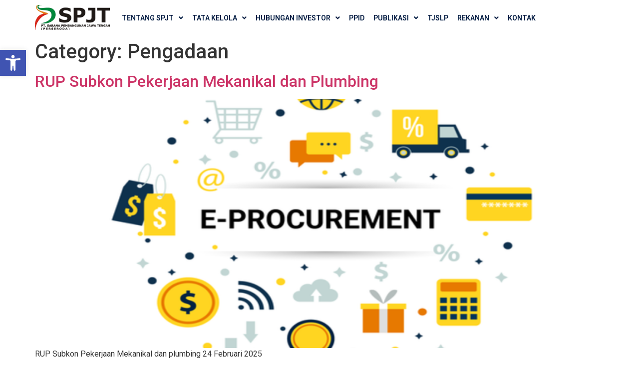

--- FILE ---
content_type: text/css
request_url: http://spjt.co.id/wp-content/plugins/easyjobs/public/assets/dist/css/easyjobs-public.min.css?ver=2.0.0
body_size: 8604
content:
@import url(https://fonts.googleapis.com/css?family=Poppins:300,400,500,600,700&display=swap);@font-face{font-family:eicon;src:url(../../../../admin/assets/vendor/css/eicon/fonts/eicon.eot?85vupd);src:url(../../../../admin/assets/vendor/css/eicon/fonts/eicon.eot?85vupd#iefix) format("embedded-opentype"),url(../../../../admin/assets/vendor/css/eicon/fonts/eicon.ttf?85vupd) format("truetype"),url(../../../../admin/assets/vendor/css/eicon/fonts/eicon.woff?85vupd) format("woff"),url(../../../../admin/assets/vendor/css/eicon/fonts/eicon.svg?85vupd#eicon) format("svg");font-weight:400;font-style:normal;font-display:block}.easyjobs-icon{font-family:eicon!important;speak:never;font-style:normal;font-weight:400;font-variant:normal;text-transform:none;line-height:1;-webkit-font-smoothing:antialiased;-moz-osx-font-smoothing:grayscale}.easyjobs-thumbnail:before{content:"\e904"}.easyjobs-trello:before{content:"\e906"}.easyjobs-close:before{content:"\e916"}.easyjobs-arrow-up:before{content:"\e905"}.easyjobs-graphic:before{content:"\e801"}.easyjobs-men:before{content:"\e802"}.easyjobs-office:before{content:"\e803"}.easyjobs-sort-down:before{content:"\e804"}.easyjobs-sort-up:before{content:"\e805"}.easyjobs-double-angle-right:before{content:"\e806"}.easyjobs-google-cf .path1:before{content:"\e900";color:#ff7976}.easyjobs-google-cf .path2:before{content:"\e901";margin-left:-1em;color:#f4d72c}.easyjobs-google-cf .path3:before{content:"\e902";margin-left:-1em;color:#59c96e}.easyjobs-google-cf .path4:before{content:"\e903";margin-left:-1em;color:#0faef4}.easyjobs-linkedin-cf:before{content:"\e909";color:#0077b5}.easyjobs-tick-alt:before{content:"\e90a"}.easyjobs-tick:before{content:"\e90b"}.easyjobs-tick-o:before{content:"\e90c"}.easyjobs-check:before{content:"\e90d"}.easyjobs-check-alt:before{content:"\e90e"}.easyjobs-check-o:before{content:"\e90f"}.easyjobs-back:before{content:"\e910"}.easyjobs-logout:before{content:"\e911"}.easyjobs-arrow-left:before{content:"\e912"}.easyjobs-arrow-down:before{content:"\e913"}.easyjobs-arrow-right:before{content:"\e914"}.easyjobs-plus:before{content:"\e915"}.easyjobs-close2:before{content:"\e807"}.easyjobs-delete:before{content:"\e917"}.easyjobs-rotate-right:before{content:"\e918"}.easyjobs-search:before{content:"\e919"}.easyjobs-download:before{content:"\e91a"}.easyjobs-pencil:before{content:"\e91b"}.easyjobs-edit:before{content:"\e91c"}.easyjobs-bold:before{content:"\e91d"}.easyjobs-italic:before{content:"\e91e"}.easyjobs-underline:before{content:"\e91f"}.easyjobs-user:before{content:"\e920"}.easyjobs-users:before{content:"\e921"}.easyjobs-users-team:before{content:"\e922"}.easyjobs-eye-1:before{content:"\e923"}.easyjobs-eye-alt:before{content:"\e924"}.easyjobs-briefcase:before{content:"\e925"}.easyjobs-briefcase-2:before{content:"\e926"}.easyjobs-mail:before{content:"\e927"}.easyjobs-browser:before{content:"\e928"}.easyjobs-map-maker:before{content:"\e929"}.easyjobs-share:before{content:"\e92a"}.easyjobs-phone:before{content:"\e92b"}.easyjobs-notification:before{content:"\e92c"}.easyjobs-notification-o:before{content:"\e958"}.easyjobs-chat:before{content:"\e92d"}.easyjobs-chat-alt:before{content:"\e957"}.easyjobs-graduation:before{content:"\e92e"}.easyjobs-credit-card:before{content:"\e956"}.easyjobs-portfolio:before{content:"\e92f"}.easyjobs-list:before{content:"\e930"}.easyjobs-contract:before{content:"\e931"}.easyjobs-duplicate:before{content:"\e932"}.easyjobs-cv:before{content:"\e933"}.easyjobs-document:before{content:"\e934"}.easyjobs-paper:before{content:"\e935"}.easyjobs-file:before{content:"\e955"}.easyjobs-pdf:before{content:"\e936"}.easyjobs-pass:before{content:"\e954"}.easyjobs-diagram:before{content:"\e937"}.easyjobs-print:before{content:"\e938"}.easyjobs-dob:before{content:"\e953"}.easyjobs-calender:before{content:"\e939"}.easyjobs-flags:before{content:"\e952"}.easyjobs-gender:before{content:"\e951"}.easyjobs-clock:before{content:"\e93a"}.easyjobs-pipe:before{content:"\e93b"}.easyjobs-more:before{content:"\e93c"}.easyjobs-more-horiz:before{content:"\e950"}.easyjobs-home:before{content:"\e93d"}.easyjobs-star:before{content:"\e93e"}.easyjobs-setting:before{content:"\e93f"}.easyjobs-key:before{content:"\e940"}.easyjobs-facebook:before{content:"\e941"}.easyjobs-twitter:before{content:"\e942"}.easyjobs-linkedin:before{content:"\e943"}.easyjobs-parachute:before{content:"\e944"}.easyjobs-plane:before{content:"\e945"}.easyjobs-helicopter:before{content:"\e946"}.easyjobs-send:before{content:"\e947"}.easyjobs-spaceship:before{content:"\e948"}.easyjobs-boost:before{content:"\e949"}.easyjobs-checkmark:before{content:"\ea10"}.easyjobs-frontend-wrapper{padding:50px;width:100%;font-family:Poppins,sans-serif;font-size:15px;line-height:1.5;color:#2f323e;background-color:#f5f7fd;margin:0 auto}.easyjobs-frontend-wrapper *{box-sizing:border-box}.easyjobs-frontend-wrapper .easyjobs-content-wrapper{max-width:1600px;margin:0 auto;display:block}@media (max-width:767px){.easyjobs-frontend-wrapper{padding:20px}}.easyjobs-shortcode-wrapper{font-family:Poppins,sans-serif;font-size:15px;line-height:1.5;color:#2f323e}.easyjobs-shortcode-wrapper h1,.easyjobs-shortcode-wrapper h2,.easyjobs-shortcode-wrapper h3,.easyjobs-shortcode-wrapper h4,.easyjobs-shortcode-wrapper h5,.easyjobs-shortcode-wrapper h6{font-family:inherit;color:#263859}.easyjobs-shortcode-wrapper p{font-family:inherit;color:#2f323e}.easyjobs-shortcode-wrapper a{text-decoration:none}.easyjobs-shortcode-wrapper a:hover{text-decoration:none}.easyjobs-shortcode-wrapper a:focus{outline:0}.easyjobs-shortcode-wrapper img{border-radius:0;max-width:100%}.easyjobs-shortcode-wrapper ul{list-style:disc;margin:0;padding-left:40px}.easyjobs-shortcode-wrapper .ej-no-cover-photo{min-height:120px;background-color:#e0e0e0}.easyjobs-shortcode-wrapper .ej-expired{color:#ff806d;margin:0;text-align:center}.easyjobs-shortcode-wrapper .ej-modal{position:fixed;top:0;right:0;bottom:0;left:0;background-color:rgba(0,0,0,.4);z-index:999999;overflow-y:auto;padding:50px;display:none}.easyjobs-shortcode-wrapper .ej-modal .ej-modal-inner{display:flex;align-items:center;justify-content:center}.easyjobs-shortcode-wrapper .ej-modal .ej-modal-inner .ej-modal-content{max-width:1140px;background-color:#fff;border-radius:4px}.easyjobs-shortcode-wrapper .ej-modal .ej-modal-inner .ej-modal-content .ej-modal-header{width:100%;display:flex;justify-content:space-between;padding:15px 20px;border-bottom:1px solid #ddd}.easyjobs-shortcode-wrapper .ej-modal .ej-modal-inner .ej-modal-content .ej-modal-header .ej-modal-title{text-align:left;margin:0;font-size:20px;font-weight:500}.easyjobs-shortcode-wrapper .ej-modal .ej-modal-inner .ej-modal-content .ej-modal-header button{padding:2px 4px;background:0 0;font-size:20px;font-weight:700;line-height:1;color:#000;text-shadow:0 1px 0 #fff;opacity:.5}.easyjobs-shortcode-wrapper .ej-modal .ej-modal-inner .ej-modal-content .ej-modal-header button:focus,.easyjobs-shortcode-wrapper .ej-modal .ej-modal-inner .ej-modal-content .ej-modal-header button:hover{text-decoration:none;opacity:1}.easyjobs-shortcode-wrapper .ej-modal .ej-modal-inner .ej-modal-content .ej-modal-body{padding:15px 20px}.easyjobs-shortcode-wrapper .ej-modal .ej-modal-inner .ej-modal-content .ej-modal-footer{padding:15px 20px;border-top:1px solid #ddd;text-align:right}.easyjobs-shortcode-wrapper .ej-modal .ej-modal-inner .ej-modal-content .ej-modal-footer button{padding:6px 12px;font-size:14px;border-radius:4px;background:#6c757d;color:#fff;text-transform:none;font-weight:400;line-height:1.5}.easyjobs-shortcode-wrapper .ej-modal .ej-modal-inner .ej-modal-content .ej-modal-footer button:hover{text-decoration:none;background:#545b62}.ej-btn{padding:15px 26px;font-size:14px;line-height:1.4286;font-weight:500;min-width:130px;border-radius:5px;text-align:center;display:inline-block;-webkit-transition:none;-moz-transition:none;-o-transition:none;transition:none}.ej-btn.ej-info-btn{background:#2fc1e1;color:#fff;-webkit-box-shadow:0 10px 10px rgba(47,193,225,.3);box-shadow:0 10px 10px rgba(47,193,225,.3)}.ej-btn.ej-info-btn:focus,.ej-btn.ej-info-btn:hover{background:#1fb6d7;color:#fff}.ej-btn.ej-info-btn-light{background:rgba(47,193,225,.1);color:#2fc1e1}.ej-btn.ej-info-btn-light:hover{background:#2fc1e1;color:#fff;-webkit-box-shadow:0 10px 10px rgba(47,193,225,.3);box-shadow:0 10px 10px rgba(47,193,225,.3)}.ej-section{margin-top:50px}.ej-section .ej-section-title{display:-webkit-box;display:-ms-flexbox;display:flex;-webkit-align-items:center;align-items:center;margin-bottom:40px}.ej-section .ej-section-title .ej-section-title-icon{height:50px;width:50px;min-width:50px;display:-webkit-box;display:-ms-flexbox;display:flex;-webkit-align-items:center;align-items:center;-webkit-justify-content:center;justify-content:center;font-size:20px;color:#597dfc;background:rgba(89,125,252,.1);border-radius:5px}.ej-section .ej-section-title .ej-section-title-text{font-size:32px;font-weight:600;line-height:1.25;margin-left:20px;text-transform:capitalize}@media (max-width:991px){.ej-section .ej-section-title .ej-section-title-text{font-size:24px}}@media (max-width:767px){.ej-section .ej-section-title .ej-section-title-text{font-size:20px}}.ej-section .ej-section-content.with-margin{margin-left:70px}.ej-header{margin:-50px 50px 0;background-color:#fff;border-radius:10px;padding:50px;position:relative;z-index:1}@media (max-width:767px){.ej-header{margin:-30px 10px 0;padding:20px}}.ej-company-highlights{display:-webkit-box;display:-ms-flexbox;display:flex;-webkit-align-items:center;align-items:center;-webkit-justify-content:space-between;justify-content:space-between}@media (max-width:767px){.ej-company-highlights{flex-direction:column}}.ej-company-info{display:-webkit-box;display:-ms-flexbox;display:flex;-webkit-align-items:center;align-items:center;margin-right:10px}.ej-company-info .logo{display:-webkit-box;display:-ms-flexbox;display:flex;-webkit-align-items:center;align-items:center;-webkit-justify-content:center;justify-content:center;background:#e0e6f9;border-radius:8px;height:100px;width:100px;min-width:100px;border:5px solid #e0e6f9;margin-right:30px}.ej-company-info .logo img{max-width:100%;max-height:100px;object-fit:cover;border-radius:4px}.ej-company-info .info .name{font-size:24px;font-weight:600;line-height:1.333333;color:#212529;margin:0 0 5px}.ej-company-info .info .location{font-size:14px;line-height:1.5rem;color:#7d8091}.ej-company-info .info .location i{margin-right:5px}@media (max-width:767px){.ej-company-info{flex-direction:column}.ej-company-info .info{margin-left:0;margin-bottom:10px}}.ej-company-description{margin-top:50px;color:#7d8091;font-size:16px;line-height:1.5}@media (max-width:767px){.ej-company-description{margin-top:30px}}.ej-company-description p{font-size:inherit;color:inherit;margin-bottom:5px}.ej-landingpage-alignment-left .easyjobs-elementor,.ej-landingpage-alignment-left .ej-job-list-container{float:left}.ej-landingpage-alignment-right .easyjobs-elementor,.ej-landingpage-alignment-right .ej-job-list-container{float:right}.ej-landingpage-alignment-center .easyjobs-elementor,.ej-landingpage-alignment-center .ej-job-list-container{display:block;margin:0 auto}.elej-error-msg{text-align:center;margin:10px 0;font-size:23px}.easyjobs-shortcode-wrapper .ej-btn{text-decoration:none;text-transform:capitalize}.easyjobs-shortcode-wrapper .ej-btn.ej-danger-btn{background:#cd2653;color:#fff}.easyjobs-shortcode-wrapper .ej-job-filter-wrap{display:flex;align-items:center;justify-content:space-between;flex-wrap:wrap;gap:15px;margin-bottom:40px}.easyjobs-shortcode-wrapper .ej-job-filter-wrap .ej-section-title{margin-bottom:0}.easyjobs-shortcode-wrapper .ej-job-filter-wrap .job-filter .ej-btn{padding:15px 20px}.easyjobs-shortcode-wrapper .job-filter{display:flex;flex-wrap:wrap;gap:15px}.easyjobs-shortcode-wrapper .job-filter .search-bar .form-control{display:block;width:100%;height:calc(1.5em + .75rem + 2px);padding:0 15px;font-size:1rem;font-weight:500;line-height:1.5;color:#495057;background-color:#fff;background-clip:padding-box;border:1px solid #ced4da;border-radius:5px;background:#fff;transition:border-color .15s ease-in-out,box-shadow .15s ease-in-out}.easyjobs-shortcode-wrapper .job-filter .search-bar .form-control{height:50px;font-size:14px}.easyjobs-shortcode-wrapper .job-filter .select-option{position:relative;background:#fff;border-radius:5px;height:50px;border:none}.easyjobs-shortcode-wrapper .job-filter .select-option select{padding-right:66px;padding-left:15px;font-size:.875rem;line-height:1.4286;font-family:unset;font-weight:500;border-radius:5px;height:100%;background:0 0;color:#7d8091;-webkit-appearance:none;-moz-appearance:none;appearance:none;font-size:14px;border:1px solid #ced4da}.easyjobs-shortcode-wrapper .job-filter .select-option:after{position:absolute;content:"\e913";font-family:eicon;top:50%;-webkit-transform:translateY(-50%);transform:translateY(-50%);right:15px;background:rgba(89,125,252,.1);color:#597dfc;pointer-events:none;text-align:center;height:20px;width:20px;font-size:10px;line-height:20px}.easyjobs-shortcode-wrapper .easyjobs-job-post{width:100%;background-color:#fff;border-radius:5px;padding:20px 25px;margin-bottom:30px;box-shadow:0 5px 15px rgba(0,0,0,.05);display:flex;justify-content:space-between;align-items:center}.easyjobs-shortcode-wrapper .easyjobs-job-post .job-title{font-size:24px;font-weight:500;margin:0 0 10px;color:#757575}.easyjobs-shortcode-wrapper .easyjobs-job-post .job-meta p{margin:0 0 5px;font-size:12px;letter-spacing:1px;text-transform:uppercase;color:#9a9595;font-weight:400}.easyjobs-shortcode-wrapper .easyjobs-job-post .job-meta p strong{font-weight:400}.easyjobs-shortcode-wrapper .easyjobs-job-post .job-buttons{padding-left:15px}.easyjobs-shortcode-wrapper .easyjobs-job-post .job-buttons a{display:block;width:120px;padding:5px 20px;text-align:center;background:#ddd;font-size:12px;text-transform:uppercase;text-decoration:none!important;border-radius:2px;border:1px solid}.easyjobs-shortcode-wrapper .easyjobs-job-post .job-buttons a+a{margin-top:12px}.easyjobs-shortcode-wrapper .easyjobs-job-post .job-buttons a.apply{background:#e4f1dd;color:#37a000;border-color:#c9e0bd}.easyjobs-shortcode-wrapper .easyjobs-job-post .job-buttons a.details{color:#4285f4;border-color:#bfc7d6;background:#e1e8f5}.easyjobs-shortcode-wrapper .easyjobs-job-post .job-buttons a:focus{outline:0}.easyjobs-shortcode-wrapper .ej-job-list-section{padding-bottom:20px}.easyjobs-shortcode-wrapper .ej-list-header{padding-bottom:25px}.easyjobs-shortcode-wrapper .ej-list-header .ej-list-heading h3{font-size:22px;margin-bottom:10px;font-weight:600;color:#242424}.easyjobs-shortcode-wrapper .ej-list-header .ej-list-subheading p{font-size:14px;color:#242424;margin-bottom:0;font-weight:300}.easyjobs-shortcode-wrapper .ej-job-list .ej-job-list-header{background-color:#f1f1f1;padding:15px;width:100%}.easyjobs-shortcode-wrapper .ej-job-list .ej-job-list-header .title{display:inline-block;max-width:30%;margin:0}.easyjobs-shortcode-wrapper .ej-job-list .ej-job-list-item{position:relative;border-top:0;background-color:#fff;border-radius:10px}.easyjobs-shortcode-wrapper .ej-job-list .ej-job-list-item+.ej-job-list-item{margin-top:20px}.easyjobs-shortcode-wrapper .ej-job-list .ej-job-list-item .ej-job-list-item-inner{display:table;width:100%;border-radius:10px}.easyjobs-shortcode-wrapper .ej-job-list .ej-job-list-item .ej-job-list-item-inner .ej-job-list-item-col{padding:25px 30px;display:table-cell;vertical-align:middle;width:23%;border-right:1px solid #f5f7fd}.easyjobs-shortcode-wrapper .ej-job-list .ej-job-list-item .ej-job-list-item-inner .ej-job-list-item-col:first-child{width:54%;position:relative}.easyjobs-shortcode-wrapper .ej-job-list .ej-job-list-item .ej-job-list-item-inner .ej-job-list-item-col:first-child>a{display:inline-block}.easyjobs-shortcode-wrapper .ej-job-list .ej-job-list-item .ej-job-list-item-inner .ej-job-list-item-col:first-child>a span{display:block}.easyjobs-shortcode-wrapper .ej-job-list .ej-job-list-item .ej-job-list-item-inner .ej-job-list-item-col:last-child{border:none;text-align:right}@media (max-width:767px){.easyjobs-shortcode-wrapper .ej-job-list .ej-job-list-item .ej-job-list-item-inner .ej-job-list-item-col:last-child{text-align:left}}.easyjobs-shortcode-wrapper .ej-job-list .ej-job-list-item .ej-job-list-item-inner .ej-job-list-item-col .ej-job-title{font-size:24px;font-weight:600;line-height:1.5;margin:0 0 8px}.easyjobs-shortcode-wrapper .ej-job-list .ej-job-list-item .ej-job-list-item-inner .ej-job-list-item-col .ej-job-title a{color:#212529}.easyjobs-shortcode-wrapper .ej-job-list .ej-job-list-item .ej-job-list-item-inner .ej-job-list-item-col .ej-job-title a:hover{color:#0056b3}.easyjobs-shortcode-wrapper .ej-job-list .ej-job-list-item .ej-job-list-item-inner .ej-job-list-item-col .ej-job-list-info{display:-webkit-box;display:-ms-flexbox;display:flex;-webkit-align-items:center;align-items:center}.easyjobs-shortcode-wrapper .ej-job-list .ej-job-list-item .ej-job-list-item-inner .ej-job-list-item-col .ej-job-list-info .ej-job-list-info-block{display:-webkit-box;display:-ms-flexbox;display:flex;-webkit-align-items:center;align-items:center;margin-right:30px;font-size:14px;color:#7d8091;font-weight:500}.easyjobs-shortcode-wrapper .ej-job-list .ej-job-list-item .ej-job-list-item-inner .ej-job-list-item-col .ej-job-list-info .ej-job-list-info-block i{margin-right:10px}.easyjobs-shortcode-wrapper .ej-job-list .ej-job-list-item .ej-job-list-item-inner .ej-job-list-item-col .ej-job-list-info .ej-job-list-info-block a{color:#0056b3}@media (max-width:991px){.easyjobs-shortcode-wrapper .ej-job-list .ej-job-list-item .ej-job-list-item-inner .ej-job-list-item-col .ej-job-list-info .ej-job-list-info-block{font-size:12px}}@media (max-width:575px){.easyjobs-shortcode-wrapper .ej-job-list .ej-job-list-item .ej-job-list-item-inner .ej-job-list-item-col .ej-job-list-info{flex-direction:column;-webkit-align-items:flex-start;align-items:flex-start}}.easyjobs-shortcode-wrapper .ej-job-list .ej-job-list-item .ej-job-list-item-inner .ej-job-list-item-col .ej-deadline{font-size:18px;font-weight:500;line-height:2;margin-bottom:0;color:#7d8091}@media (max-width:991px){.easyjobs-shortcode-wrapper .ej-job-list .ej-job-list-item .ej-job-list-item-inner .ej-job-list-item-col .ej-deadline{font-size:16px}}.easyjobs-shortcode-wrapper .ej-job-list .ej-job-list-item .ej-job-list-item-inner .ej-job-list-item-col .ej-list-sub{color:#7d8091;font-size:14px}@media (max-width:991px){.easyjobs-shortcode-wrapper .ej-job-list .ej-job-list-item .ej-job-list-item-inner .ej-job-list-item-col .ej-list-sub{font-size:12px}}.easyjobs-shortcode-wrapper .ej-job-list .ej-job-list-item .ej-job-list-item-inner .ej-job-list-item-col .ej-employment-badge{display:inline-block;padding:10px 15px;background:#d674f3;font-size:16px;font-weight:600;color:#fff;letter-spacing:.5px;border-radius:4px}.easyjobs-shortcode-wrapper .ej-job-list .ej-job-list-item .ej-job-list-item-inner .ej-job-list-item-col .ej-employment-badge.permanent{background-color:#7492f3}@media (max-width:991px){.easyjobs-shortcode-wrapper .ej-job-list .ej-job-list-item .ej-job-list-item-inner .ej-job-list-item-col{padding:15px 20px}.easyjobs-shortcode-wrapper .ej-job-list .ej-job-list-item .ej-job-list-item-inner .ej-job-list-item-col .ej-job-title{font-size:18px}}@media (max-width:767px){.easyjobs-shortcode-wrapper .ej-job-list .ej-job-list-item .ej-job-list-item-inner .ej-job-list-item-col .ej-job-list-item-col{border-right:0}.easyjobs-shortcode-wrapper .ej-job-list .ej-job-list-item .ej-job-list-item-inner .ej-job-list-item-col+.ej-job-list-item-col{border-top:1px solid #f5f7fd}}.easyjobs-shortcode-wrapper .ej-job-list .ej-job-list-item .ej-job-list-item-inner .ej-job-list-apply-btn{display:inline-block;padding:8px 20px;background-color:#7492f3;font-size:14px;font-weight:600;color:#fff;letter-spacing:.5px;border-radius:4px}@media (max-width:767px){.easyjobs-shortcode-wrapper .ej-job-list .ej-job-list-item .ej-job-list-item-inner{display:block}.easyjobs-shortcode-wrapper .ej-job-list .ej-job-list-item .ej-job-list-item-inner .ej-job-list-item-col{display:block;width:100%}.easyjobs-shortcode-wrapper .ej-job-list .ej-job-list-item .ej-job-list-item-inner .ej-job-list-item-col:first-child{width:100%}.easyjobs-shortcode-wrapper .ej-job-list .ej-job-list-item .ej-job-list-item-inner .ej-job-list-item-col .ej-list-title.ej-job-title{font-size:18px}}.easyjobs-shortcode-wrapper .ej-job-list .ej-job-list-item .ej-job-list-item-link{position:absolute;left:0;right:0;top:0;bottom:0;z-index:1}.ej-job-apply-btn-alignment-right .ej-job-apply-btn{text-align:right!important}.ej-job-apply-btn-alignment-left .ej-job-apply-btn{text-align:left!important}.ej-job-apply-btn-alignment-center .ej-job-apply-btn{text-align:center!important}.easyjobs-elementor-job-list .ej-section{margin-top:unset}.easyjobs-details{padding-bottom:30px;border-radius:5px}.easyjobs-details div.ej-section-margin{margin-bottom:25px}.easyjobs-details .ej-job-cover{position:relative;border-radius:10px;overflow:hidden}.easyjobs-details .ej-job-cover img{width:100%;height:auto;max-width:100%;display:block;margin:0 auto}.easyjobs-details .ej-job-header{display:-webkit-box;display:-ms-flexbox;display:flex;width:100%;padding:0 50px}.easyjobs-details .ej-job-header .ej-job-header-left{width:41%;width:-webkit-calc((100% / 12) * 5);width:41.6666666667%;padding-right:15px;height:100%}.easyjobs-details .ej-job-header .ej-job-header-left .ej-job-overview{padding:50px;margin-top:-50px;background-color:#fff;position:relative;z-index:1;border-radius:10px}.easyjobs-details .ej-job-header .ej-job-header-left .ej-job-overview .ej-job-highlights{margin-top:45px;margin-bottom:30px;display:table;border-collapse:separate;border-spacing:0 20px}.easyjobs-details .ej-job-header .ej-job-header-left .ej-job-overview .ej-job-highlights .ej-job-highlights-item{display:table-row;color:#7d8091;font-size:16px;font-weight:500;line-height:1.333333}.easyjobs-details .ej-job-header .ej-job-header-left .ej-job-overview .ej-job-highlights .ej-job-highlights-item .ej-job-highlights-item-label{display:table-cell;color:#1c2238;font-weight:600;position:relative;min-width:110px;width:110px}.easyjobs-details .ej-job-header .ej-job-header-left .ej-job-overview .ej-job-highlights .ej-job-highlights-item .ej-job-highlights-item-label:after{content:":";position:absolute;right:0;top:0}.easyjobs-details .ej-job-header .ej-job-header-left .ej-job-overview .ej-job-highlights .ej-job-highlights-item .ej-job-highlights-item-value{display:table-cell;padding-left:25px}@media (max-width:767px){.easyjobs-details .ej-job-header .ej-job-header-left .ej-job-overview{padding:20px;margin-top:-30px}}.easyjobs-details .ej-job-header .ej-job-header-left .ej-job-overview-footer{display:-webkit-box;display:-ms-flexbox;display:flex;-webkit-align-items:center;align-items:center;-webkit-justify-content:space-between;justify-content:space-between}@media (max-width:1400px){.easyjobs-details .ej-job-header .ej-job-header-left .ej-job-overview-footer{flex-direction:column;-webkit-align-items:flex-start;align-items:flex-start}.easyjobs-details .ej-job-header .ej-job-header-left .ej-job-overview-footer .ej-apply-link{margin-bottom:20px}}.easyjobs-details .ej-job-header .ej-job-header-left .ej-job-overview-footer .ej-social-share{margin-left:8px;display:-webkit-box;display:-ms-flexbox;display:flex;-webkit-align-items:center;align-items:center}.easyjobs-details .ej-job-header .ej-job-header-left .ej-job-overview-footer .ej-social-share .ej-social-share-title{margin-bottom:0;font-size:16px;font-weight:500}.easyjobs-details .ej-job-header .ej-job-header-left .ej-job-overview-footer .ej-social-share ul{list-style:none;padding-left:10px;display:flex}.easyjobs-details .ej-job-header .ej-job-header-left .ej-job-overview-footer .ej-social-share ul li{display:inline-block;margin:0 0 0 8px}.easyjobs-details .ej-job-header .ej-job-header-left .ej-job-overview-footer .ej-social-share ul li a{display:flex;-webkit-align-items:center;align-items:center;-webkit-justify-content:center;justify-content:center;width:50px;height:50px;background:rgba(47,193,225,.1);border-radius:50px}.easyjobs-details .ej-job-header .ej-job-header-left .ej-job-overview-footer .ej-social-share ul li a svg{width:18px;height:18px}.easyjobs-details .ej-job-header .ej-job-header-left .ej-job-overview-footer .ej-social-share ul li a.ej-facebook svg{fill:#597dfc}.easyjobs-details .ej-job-header .ej-job-header-left .ej-job-overview-footer .ej-social-share ul li a.ej-facebook:hover{background-color:#597dfc}.easyjobs-details .ej-job-header .ej-job-header-left .ej-job-overview-footer .ej-social-share ul li a.ej-facebook:hover svg{fill:#fff}.easyjobs-details .ej-job-header .ej-job-header-left .ej-job-overview-footer .ej-social-share ul li a.ej-twitter svg{fill:#597dfc}.easyjobs-details .ej-job-header .ej-job-header-left .ej-job-overview-footer .ej-social-share ul li a.ej-twitter:hover{background-color:#2fc1e1}.easyjobs-details .ej-job-header .ej-job-header-left .ej-job-overview-footer .ej-social-share ul li a.ej-twitter:hover svg{fill:#fff}.easyjobs-details .ej-job-header .ej-job-header-left .ej-job-overview-footer .ej-social-share ul li a.ej-linkedin svg{fill:#597dfc}.easyjobs-details .ej-job-header .ej-job-header-left .ej-job-overview-footer .ej-social-share ul li a.ej-linkedin:hover{background-color:#597dfc}.easyjobs-details .ej-job-header .ej-job-header-left .ej-job-overview-footer .ej-social-share ul li a.ej-linkedin:hover svg{fill:#fff}@media (max-width:1170px){.easyjobs-details .ej-job-header .ej-job-header-left .ej-job-overview-footer{flex-direction:row;justify-content:space-between}.easyjobs-details .ej-job-header .ej-job-header-left .ej-job-overview-footer .ej-apply-link{margin-bottom:0}}@media (max-width:600px){.easyjobs-details .ej-job-header .ej-job-header-left .ej-job-overview-footer{flex-direction:column}.easyjobs-details .ej-job-header .ej-job-header-left .ej-job-overview-footer .ej-apply-link{margin-bottom:20px}}@media (max-width:1170px){.easyjobs-details .ej-job-header .ej-job-header-left{width:100%;padding:0;margin-bottom:50px}}.easyjobs-details .ej-job-header .ej-job-header-right{width:59%;width:-webkit-calc((100% / 12) * 7);width:58.3333333333%;padding-left:15px;padding-top:50px}@media (max-width:1170px){.easyjobs-details .ej-job-header .ej-job-header-right{width:100%;padding:0}.easyjobs-details .ej-job-header .ej-job-header-right .ej-content-block,.easyjobs-details .ej-job-header .ej-job-header-right .ej-section{width:calc(100% + 100px);margin-left:-50px}}@media (max-width:1170px){.easyjobs-details .ej-job-header{flex-direction:column}}@media (max-width:767px){.easyjobs-details .ej-job-header{padding:0 15px}.easyjobs-details .ej-job-header .ej-job-header-right .ej-content-block,.easyjobs-details .ej-job-header .ej-job-header-right .ej-section{width:calc(100% + 30px);margin-left:-15px}}.easyjobs-details .ej-job-header.no-cover .ej-job-header-left .ej-job-overview{margin-top:0}.easyjobs-details .ej-content-block h1{padding-left:70px;color:#1c2238;font-size:32px;font-weight:600;line-height:1.25;padding-top:8px;position:relative;margin:0 0 40px}.easyjobs-details .ej-content-block h1:before{position:absolute;font-family:eicon;content:"\e930";height:50px;width:50px;display:-webkit-box;display:-ms-flexbox;display:flex;-webkit-box-align:center;-ms-flex-align:center;align-items:center;-webkit-box-pack:center;-ms-flex-pack:center;justify-content:center;left:0;top:0;border-radius:5px;background:rgba(89,125,252,.1);color:#597dfc;font-size:22px}.easyjobs-details .ej-content-block h2,.easyjobs-details .ej-content-block h3,.easyjobs-details .ej-content-block h4,.easyjobs-details .ej-content-block h5,.easyjobs-details .ej-content-block h6{margin-top:0;margin-bottom:10px;font-weight:500;line-height:1.2}.easyjobs-details .ej-content-block h2{font-size:28px}.easyjobs-details .ej-content-block h3{font-size:24px}.easyjobs-details .ej-content-block h4{font-size:21px}.easyjobs-details .ej-content-block h5{font-size:18px}.easyjobs-details .ej-content-block h6{font-size:16px}.easyjobs-details .ej-content-block>:not(h1){margin-left:70px}.easyjobs-details .ej-content-block p{color:#7d8091;font-size:14px;line-height:1.5;margin-bottom:5px}.easyjobs-details .ej-content-block ul{padding-left:0;list-style:none}.easyjobs-details .ej-content-block ul li{color:#7d8091;font-size:14px;line-height:1.5;position:relative;padding-left:22px;margin:0 0 10px}.easyjobs-details .ej-content-block ul li:before{content:"";width:8px;height:8px;border-radius:10px;position:absolute;left:0;top:6px;background-color:#597dfc}.easyjobs-details .ej-content-block ol{padding-left:0}.easyjobs-details .ej-content-block ol li{color:#7d8091;font-size:14px;line-height:1.5;margin:0 0 10px}.easyjobs-details .ej-job-body{margin:0 auto}.easyjobs-details .ej-job-body .ej-job-highlights{margin-bottom:25px}.easyjobs-details .ej-job-body .ej-job-highlights ul{list-style:none;margin:0}.easyjobs-details .ej-job-body .ej-job-highlights ul li{font-size:17px;color:#343a40;margin:5px 0}.easyjobs-details .ej-job-body .ej-job-highlights ul li span{display:inline-block;width:145px;color:#707791;margin-right:10px}.easyjobs-details .ej-job-body .ej-job-section-title{font-size:20px;line-height:1.5;font-weight:500;margin:10px 0}.easyjobs-details .ej-job-body .ej-job-benefits .ej-job-benefits-title{font-size:16px;color:#98a6ad;line-height:1.5;font-weight:500;margin:10px 0}.easyjobs-details .ej-job-body .ej-job-benefits .ej-job-benefits-highlight{display:-webkit-box;display:-ms-flexbox;display:flex;-ms-flex-wrap:wrap;flex-wrap:wrap;justify-content:flex-start}.easyjobs-details .ej-job-body .ej-job-benefits .ej-job-benefits-highlight .ej-job-benefits-block{margin-bottom:20px;width:32%}.easyjobs-details .ej-job-body .ej-job-benefits .ej-job-benefits-highlight .ej-job-benefits-block+.ej-job-benefits-block{margin-left:2%}@media (max-width:767px){.easyjobs-details .ej-job-body .ej-job-benefits .ej-job-benefits-highlight .ej-job-benefits-block{width:100%}.easyjobs-details .ej-job-body .ej-job-benefits .ej-job-benefits-highlight .ej-job-benefits-block+.ej-job-benefits-block{margin-left:0}}.easyjobs-details .ej-job-body .ej-job-benefits .ej-job-benefits-highlight .ej-job-benefits-text{margin:0;font-size:18px;line-height:1.5}.easyjobs-details .ej-job-body .ej-job-benefits ul li{font-size:16px}.easyjobs-details .ej-job-body .ej-company-showcase .ej-showcase-inner{display:-webkit-box;display:-ms-flexbox;display:flex;-ms-flex-wrap:wrap;flex-wrap:wrap;margin:0 -12px}.easyjobs-details .ej-job-body .ej-company-showcase .ej-showcase-inner .ej-showcase-image{padding:12px}.easyjobs-details .ej-job-body .ej-company-showcase .ej-showcase-inner .ej-showcase-image .ej-image{background-color:#dee2e6;height:100%;width:100%;display:-webkit-box;display:-ms-flexbox;display:flex;-webkit-align-items:center;align-items:center;border-radius:5px;overflow:hidden}.easyjobs-details .ej-job-body .ej-company-showcase .ej-showcase-inner .ej-showcase-left{width:50%}.easyjobs-details .ej-job-body .ej-company-showcase .ej-showcase-inner .ej-showcase-left .ej-showcase-image{width:100%;display:block;height:450px}.easyjobs-details .ej-job-body .ej-company-showcase .ej-showcase-inner .ej-showcase-left .ej-showcase-image img{width:100%;height:100%;object-fit:cover;max-width:100%}@media (max-width:991px){.easyjobs-details .ej-job-body .ej-company-showcase .ej-showcase-inner .ej-showcase-left{width:100%}.easyjobs-details .ej-job-body .ej-company-showcase .ej-showcase-inner .ej-showcase-left .ej-showcase-image{height:auto}}.easyjobs-details .ej-job-body .ej-company-showcase .ej-showcase-inner .ej-showcase-right{display:-webkit-box;display:-ms-flexbox;display:flex;-ms-flex-wrap:wrap;flex-wrap:wrap;width:50%}.easyjobs-details .ej-job-body .ej-company-showcase .ej-showcase-inner .ej-showcase-right .ej-showcase-image{width:50%;height:225px}.easyjobs-details .ej-job-body .ej-company-showcase .ej-showcase-inner .ej-showcase-right .ej-image img{height:100%;width:100%;object-fit:cover}@media (max-width:991px){.easyjobs-details .ej-job-body .ej-company-showcase .ej-showcase-inner .ej-showcase-right{width:100%}.easyjobs-details .ej-job-body .ej-company-showcase .ej-showcase-inner .ej-showcase-right .ej-showcase-image{height:auto}}.easyjobs-details .ej-job-skills{list-style:none;margin:0;padding:0}.easyjobs-details .ej-job-skills li{display:inline-block;margin:0 4px 5px}.easyjobs-details .ej-label{padding:10px 20px;margin-bottom:5px;border-radius:50px;line-height:1.42858;font-size:14px;font-weight:500;display:inline-block}.easyjobs-details .ej-label.ej-info-label{background:rgba(47,193,225,.15);color:#2fc1e1}.easyjobs-details .ej-label.ej-success-label{background:rgba(96,206,131,.15);color:#60ce83}.easyjobs-details .ej-label.ej-primary-label{background:rgba(89,125,252,.15);color:#597dfc}.easyjobs-details .ej-label.ej-danger-label{background:rgba(255,95,116,.15);color:#ff5f74}.easyjobs-details .ej-label.ej-warning-label{background:rgba(255,150,53,.15);color:#ff9635}.easyjobs-details .ej-remote-label{padding:10px 20px;background:rgba(89,125,252,.15);color:#597dfc;border-radius:50px;line-height:1.42858;font-size:14px;font-weight:500;display:inline-block;margin-left:8px}.easyjobs-shortcode-wrapper p{margin-bottom:0}.easyjobs-shortcode-wrapper a{color:inherit}.easyjobs-shortcode-wrapper .ej-template-classic *{padding:0;margin:0}.easyjobs-shortcode-wrapper .ej-row{display:flex;flex-wrap:wrap}.easyjobs-shortcode-wrapper .ej-col,.easyjobs-shortcode-wrapper .ej-col-lg-5,.easyjobs-shortcode-wrapper .ej-col-lg-7{padding-left:15px;padding-right:15px}.easyjobs-shortcode-wrapper .ej-col-lg-7{flex:0 0 58.333333%;max-width:58.333333%}.easyjobs-shortcode-wrapper .ej-col-lg-5{flex:0 0 41.666667%;max-width:41.666667%}.easyjobs-shortcode-wrapper .ej-col{flex:1 0 0;max-width:100%}@media all and (max-width:991px){.easyjobs-shortcode-wrapper .ej-col-lg-7{flex:0 0 100%;max-width:100%}.easyjobs-shortcode-wrapper .ej-col-lg-5{flex:0 0 100%;max-width:100%}}.easyjobs-shortcode-wrapper.ej-template-classic .mt60{margin-top:60px}.easyjobs-shortcode-wrapper.ej-template-classic .pb100{padding-bottom:100px}.easyjobs-shortcode-wrapper.ej-template-classic .pt100{padding-top:100px}.easyjobs-shortcode-wrapper.ej-template-classic .pb100{padding-bottom:100px}.easyjobs-shortcode-wrapper.ej-template-classic .pb50{padding-bottom:50px}.easyjobs-shortcode-wrapper.ej-template-classic .px30{padding-right:30px;padding-left:30px}.easyjobs-shortcode-wrapper.ej-template-classic .button{padding:15px 23px;font-size:14px;line-height:1.3;font-weight:500;text-align:center;border:1px solid #0c9;display:inline-block;color:#0c9;text-decoration:none!important;transition:background .3s ease,color .3s ease,border .3s ease,box-shadow .3s ease}.easyjobs-shortcode-wrapper.ej-template-classic .button__success{background:#0c9;color:#fff}.easyjobs-shortcode-wrapper.ej-template-classic .button__danger{border-color:transparent;color:#fff}.easyjobs-shortcode-wrapper.ej-template-classic .button.button__radius{border-radius:60px}.easyjobs-shortcode-wrapper.ej-template-classic .button.radius-5{border-radius:5px}.easyjobs-shortcode-wrapper.ej-template-classic.easyjobs-single-page.ej-frontend-fluid{width:100%;max-width:100%;padding:0}.easyjobs-shortcode-wrapper.ej-template-classic.easyjobs-single-page.ej-frontend-fluid .easyjobs-content-wrapper{max-width:100%}.easyjobs-shortcode-wrapper.ej-template-classic .ej-container{max-width:1140px;margin:0 auto;padding:0 15px}.easyjobs-shortcode-wrapper.ej-template-classic .carrier__company{text-align:center;margin:0 auto;padding-top:20px}.easyjobs-shortcode-wrapper.ej-template-classic .carrier__company .ej-company-info{flex-direction:column}.easyjobs-shortcode-wrapper.ej-template-classic .carrier__company .logo{margin:0 auto 15px;max-width:120px;border:0}.easyjobs-shortcode-wrapper.ej-template-classic .label{font-size:14px;font-weight:400;padding:8px 20px;border-radius:20px;text-transform:capitalize;display:inline-block}.easyjobs-shortcode-wrapper.ej-template-classic .label__primary{background:#fff0f2!important}.easyjobs-shortcode-wrapper.ej-template-classic .ej-company-description h1{font-size:24px;color:#212529;font-weight:600;line-height:1.333333;margin-bottom:10px}.easyjobs-shortcode-wrapper.ej-template-classic .ej-company-description h2{font-size:22px;color:#212529;font-weight:600;line-height:1.333333;margin-bottom:8px}.easyjobs-shortcode-wrapper.ej-template-classic .ej-company-description p{font-size:16px;color:#6e748a;font-weight:400;line-height:1.7;margin-bottom:5px}.easyjobs-shortcode-wrapper.ej-template-classic .ej-company-description ul{text-align:left;padding:0;margin:0;margin-bottom:10px;list-style:none}.easyjobs-shortcode-wrapper.ej-template-classic .ej-company-description ul li{font-size:16px;font-weight:500;color:#6e748a;position:relative;padding-left:25px}.easyjobs-shortcode-wrapper.ej-template-classic .ej-company-description ul li:not(:last-child){margin-bottom:7px}.easyjobs-shortcode-wrapper.ej-template-classic .ej-company-description ul li:before{position:absolute;top:7px;left:0;height:10px;width:10px;background:#597dfc;border-radius:50%;content:""}.easyjobs-shortcode-wrapper.ej-template-classic .ej-company-description ul li:after{position:absolute;top:10px;left:3px;height:4px;width:4px;background:#fff;border-radius:50%;content:""}.easyjobs-shortcode-wrapper.ej-template-classic .ej-company-description ol{padding-left:18px;margin-bottom:10px;margin-left:0;text-align:left}.easyjobs-shortcode-wrapper.ej-template-classic .ej-company-description ol li{font-size:16px;font-weight:500;color:#6e748a;position:relative;padding-left:10px}.easyjobs-shortcode-wrapper.ej-template-classic .ej-company-description ol li:not(:last-child){margin-bottom:7px}.easyjobs-shortcode-wrapper.ej-template-classic .ej-company-description blockquote{margin-left:0;font-size:16px;color:#6e748a;font-weight:400;line-height:1.7;position:relative;padding-left:15px;border-left:5px solid #597dfc;margin-bottom:10px}.easyjobs-shortcode-wrapper.ej-template-classic .carrier__company .button{margin-top:20px}.easyjobs-shortcode-wrapper.ej-template-classic .ej-job-cover{position:relative;z-index:1;height:auto;max-width:100%;margin:0 auto}.easyjobs-shortcode-wrapper.ej-template-classic .ej-job-cover img{border-radius:30px;width:100%;height:100%;-o-object-fit:cover;object-fit:cover}.easyjobs-shortcode-wrapper.ej-template-classic .section__header{text-align:center;margin-bottom:50px}.easyjobs-shortcode-wrapper.ej-template-classic .section__header--flex{display:-webkit-box;display:-ms-flexbox;display:flex;-webkit-box-align:center;-ms-flex-align:center;align-items:center;-webkit-box-pack:justify;-ms-flex-pack:justify;justify-content:space-between;-ms-flex-wrap:wrap;flex-wrap:wrap;gap:15px}.easyjobs-shortcode-wrapper.ej-template-classic .section__header--text-center{text-align:center}.easyjobs-shortcode-wrapper.ej-template-classic .section__header--text-center .ej-section-title{display:block}.easyjobs-shortcode-wrapper.ej-template-classic .section__header .ej-section-title{margin-bottom:0}.easyjobs-shortcode-wrapper.ej-template-classic .section__header .ej-section-title .ej-section-title-text{margin-left:0}.easyjobs-shortcode-wrapper.ej-template-classic .section__header h2{color:#1a1751;font-size:36px;font-weight:600}.easyjobs-shortcode-wrapper.ej-template-classic .section__header .job-filter{-ms-flex-wrap:wrap;flex-wrap:wrap;gap:15px}.easyjobs-shortcode-wrapper.ej-template-classic .section__header .job-filter .search-bar .form-control{display:block;width:100%;height:calc(1.5em + .75rem + 2px);padding:0 15px;font-size:1rem;font-weight:500;line-height:1.5;color:#495057;background-color:#fff;background-clip:padding-box;border:1px solid #ced4da;border-radius:5px;background:#fff;transition:border-color .15s ease-in-out,box-shadow .15s ease-in-out}.easyjobs-shortcode-wrapper.ej-template-classic .section__header .job-filter .search-bar .form-control{height:50px;font-size:14px}.easyjobs-shortcode-wrapper.ej-template-classic .section__header .job-filter .select-option{position:relative;background:#fff;border-radius:5px;height:50px;border:none}.easyjobs-shortcode-wrapper.ej-template-classic .section__header .job-filter .select-option select{padding-right:66px;padding-left:15px;font-size:.875rem;line-height:1.4286;font-family:unset;font-weight:500;border-radius:5px;height:100%;background:0 0;color:#7d8091;-webkit-appearance:none;-moz-appearance:none;appearance:none;font-size:14px;border:1px solid #ced4da}.easyjobs-shortcode-wrapper.ej-template-classic .section__header .job-filter .select-option:after{position:absolute;content:"\e913";font-family:eicon;top:50%;-webkit-transform:translateY(-50%);transform:translateY(-50%);right:15px;background:rgba(89,125,252,.1);color:#597dfc;pointer-events:none;height:20px;width:20px;font-size:10px;line-height:20px}.easyjobs-shortcode-wrapper.ej-template-classic .d-flex{display:-ms-flexbox!important;display:flex!important}.easyjobs-shortcode-wrapper.ej-template-classic select{word-wrap:normal}.easyjobs-shortcode-wrapper.ej-template-classic .job__card{display:-webkit-box;display:-ms-flexbox;display:flex;padding:50px;-webkit-box-align:center;-ms-flex-align:center;align-items:center;background:#fff;border-radius:5px}.easyjobs-shortcode-wrapper.ej-template-classic .job__card:not(:last-child){margin-bottom:30px}.easyjobs-shortcode-wrapper.ej-template-classic .job__card .job__info{-webkit-box-flex:1;-ms-flex:1 1 40%;flex:1 1 40%;padding-right:15px}.easyjobs-shortcode-wrapper.ej-template-classic .job__card .job__info h3{font-size:24px;font-weight:600;margin-bottom:10px}.easyjobs-shortcode-wrapper.ej-template-classic .job__card .job__info h3 a{color:#1a1751}.easyjobs-shortcode-wrapper.ej-template-classic .job__card .job__info h3 a:hover{color:#ff5f74}.easyjobs-shortcode-wrapper.ej-template-classic .job__card .job__info .meta a,.easyjobs-shortcode-wrapper.ej-template-classic .job__card .job__info .meta span{color:#6e748a;font-size:14px;font-weight:500}.easyjobs-shortcode-wrapper.ej-template-classic .job__card .job__info .meta a i,.easyjobs-shortcode-wrapper.ej-template-classic .job__card .job__info .meta span i{font-size:15px;margin-right:8px}.easyjobs-shortcode-wrapper.ej-template-classic .job__card .job__info .meta a:not(:last-child),.easyjobs-shortcode-wrapper.ej-template-classic .job__card .job__info .meta span:not(:last-child){margin-right:20px}.easyjobs-shortcode-wrapper.ej-template-classic .job__card .job__vacancy{-webkit-box-flex:1;-ms-flex:1 1 auto;flex:1 1 auto}.easyjobs-shortcode-wrapper.ej-template-classic .job__card .job__vacancy h4{font-size:28px;font-weight:700;color:#0c9;margin-bottom:0;line-height:1}.easyjobs-shortcode-wrapper.ej-template-classic .job__card .job__vacancy p{font-size:16px;font-weight:400;color:#6e748a}.easyjobs-shortcode-wrapper.ej-template-classic .job__card .job__apply{-webkit-box-flex:0;-ms-flex:0 0 180px;flex:0 0 180px;text-align:right}.easyjobs-shortcode-wrapper.ej-template-classic .job__card .job__apply .deadline{font-size:15px;font-weight:400;color:#9397a3;margin-top:5px;display:block}.easyjobs-shortcode-wrapper.ej-template-classic .ej-company-showcase-classic{background:#fff;padding-top:50px}.easyjobs-shortcode-wrapper.ej-template-classic .office__gallery__slider{padding-bottom:70px}.easyjobs-shortcode-wrapper.ej-template-classic .office__gallery__slider .owl-stage{display:flex;max-height:400px}.easyjobs-shortcode-wrapper.ej-template-classic .office__gallery__slider .owl-item .item{width:auto;height:100%}.easyjobs-shortcode-wrapper.ej-template-classic .office__gallery__slider .owl-item .item img{height:100%;width:100%;-o-object-fit:cover;object-fit:cover;border-radius:20px}.easyjobs-shortcode-wrapper.ej-template-classic .ej-footer{padding-left:30px;padding-right:30px}.easyjobs-shortcode-wrapper.ej-template-classic .ej-footer .footer__wrap{padding:50px 70px 10px;display:flex;align-items:center;justify-content:center;gap:15px;border-top:1px solid #cfdceb}.easyjobs-shortcode-wrapper.ej-template-classic .ej-header{display:flex;justify-content:space-between;align-items:center;padding:30px 0;background:0 0}.easyjobs-shortcode-wrapper.ej-template-classic .ej-header .site__logo img{max-height:50px}.easyjobs-shortcode-wrapper.ej-template-classic .ej-breadcrumb{border-top:1px solid #cfdceb;border-bottom:1px solid #cfdceb}.easyjobs-shortcode-wrapper.ej-template-classic .ej-breadcrumb .breadcrumb{display:flex;flex-wrap:wrap;list-style:none;border-radius:.25rem;background:0 0;padding:14.5px 0}.easyjobs-shortcode-wrapper.ej-template-classic .ej-breadcrumb .breadcrumb ul{padding:0;margin:0;list-style:none;display:-webkit-box;display:-ms-flexbox;display:flex;-webkit-box-align:center;-ms-flex-align:center;align-items:center}.easyjobs-shortcode-wrapper.ej-template-classic .ej-breadcrumb .breadcrumb ul li{font-size:14px;font-weight:400}.easyjobs-shortcode-wrapper.ej-template-classic .ej-breadcrumb .breadcrumb ul li:not(:last-child){margin-right:10px}.easyjobs-shortcode-wrapper.ej-template-classic .ej-breadcrumb .breadcrumb ul li:not(:first-child):before{content:"\e806";font-family:eicon!important;font-size:12px;padding-right:10px}.easyjobs-shortcode-wrapper.ej-template-classic .ej-breadcrumb .breadcrumb ul li:last-child span{color:#ff5f74}.easyjobs-shortcode-wrapper.ej-template-classic .ej-breadcrumb .breadcrumb ul li a{color:#6e748a}.easyjobs-shortcode-wrapper.ej-template-classic .ej-breadcrumb .breadcrumb ul li a:hover{color:#ff5f74}.easyjobs-shortcode-wrapper.ej-template-classic .job__details .job__title{font-size:42px;font-weight:700;color:#1a1751;margin-bottom:15px}.easyjobs-shortcode-wrapper.ej-template-classic .job__details .meta{display:flex;gap:10px;flex-wrap:wrap}.easyjobs-shortcode-wrapper.ej-template-classic .job__details .job__details__block>:not(h1){margin-left:0}.easyjobs-shortcode-wrapper.ej-template-classic .job__details .job__details__block .title{font-size:36px;font-weight:600;color:#1a1751;margin-bottom:20px}.easyjobs-shortcode-wrapper.ej-template-classic .job__details .job__details__block p{font-size:16px;font-weight:400;color:#6e748a;line-height:2}.easyjobs-shortcode-wrapper.ej-template-classic .job__details .required__skill ul{padding:0;margin:0;list-style:none;display:-webkit-box;display:-ms-flexbox;display:flex;-ms-flex-wrap:wrap;flex-wrap:wrap;-webkit-box-align:center;-ms-flex-align:center;align-items:center}.easyjobs-shortcode-wrapper.ej-template-classic .job__details .required__skill ul li{font-size:16px;color:#6e748a;font-weight:400;padding:3px 0}.easyjobs-shortcode-wrapper.ej-template-classic .job__details .required__skill ul li:not(:last-child):after{content:"|";padding-left:10px;padding-right:10px}.easyjobs-shortcode-wrapper.ej-template-classic .job__details .required__skill ul li:before{height:0;width:0}.easyjobs-shortcode-wrapper.ej-template-classic .company__description h2{font-size:22px;color:#212529;font-weight:600;line-height:1.333333}.easyjobs-shortcode-wrapper.ej-template-classic .company__description p{font-size:16px;color:#6e748a;font-weight:400;line-height:1.7;margin-bottom:5px}.easyjobs-shortcode-wrapper.ej-template-classic .company__description ul{text-align:left;padding:0;margin:0;margin-bottom:10px;list-style:none}.easyjobs-shortcode-wrapper.ej-template-classic .company__description ul li{font-size:16px;font-weight:500;color:#6e748a;position:relative;padding-left:25px}.easyjobs-shortcode-wrapper.ej-template-classic .company__description ul li:not(:last-child){margin-bottom:7px}.easyjobs-shortcode-wrapper.ej-template-classic .company__description ul li:before{background:#ff5f74!important;position:absolute;top:7px;left:0;height:10px;width:10px;background:#597dfc;border-radius:50%;content:""}.easyjobs-shortcode-wrapper.ej-template-classic .company__description ul li:after{position:absolute;top:10px;left:3px;height:4px;width:4px;background:#fff;border-radius:50%;content:""}.easyjobs-shortcode-wrapper.ej-template-classic .job__more__details{background:#f6f8ff;padding:70px 50px}@media all and (max-width:991px){.easyjobs-shortcode-wrapper.ej-template-classic .job__more__details{padding:30px;margin-top:30px}}.easyjobs-shortcode-wrapper.ej-template-classic .job__more__details .deadline{font-size:14px;color:#6e748a;margin-top:20px}.easyjobs-shortcode-wrapper.ej-template-classic .job__more__details>a.button{border:0}.easyjobs-shortcode-wrapper.ej-template-classic .job__more__details .infos{display:-webkit-box;display:-ms-flexbox;display:flex;-webkit-box-align:center;-ms-flex-align:center;align-items:center;margin-top:30px;margin-bottom:30px}.easyjobs-shortcode-wrapper.ej-template-classic .job__more__details .infos .info:not(:last-child){margin-right:20px;padding-right:20px;border-right:1px solid #b4b9ca}.easyjobs-shortcode-wrapper.ej-template-classic .job__more__details .infos .info p{color:#1a1751;font-weight:500;font-size:16px;line-height:1.3}.easyjobs-shortcode-wrapper.ej-template-classic .job__more__details .infos .info span{color:#6e748a;font-weight:400;font-size:14px}.easyjobs-shortcode-wrapper.ej-template-classic .job__more__details .office__time{font-size:14px;color:#6e748a}.easyjobs-shortcode-wrapper.ej-template-classic .job__more__details .office__time i{color:#6e748a;margin-right:7px}.easyjobs-shortcode-wrapper.ej-template-classic .job__more__details .office__time span{font-size:18px;color:#1a1751}.easyjobs-shortcode-wrapper.ej-template-classic .job__more__details .about__company{margin-top:30px}.easyjobs-shortcode-wrapper.ej-template-classic .job__more__details .about__company p{font-size:14px;font-weight:400;color:#6e748a;line-height:2}.easyjobs-shortcode-wrapper.ej-template-classic .job__more__details .share__options{display:-webkit-box;display:-ms-flexbox;display:flex;-webkit-box-align:center;-ms-flex-align:center;align-items:center;-ms-flex-wrap:wrap;flex-wrap:wrap;margin-top:30px}.easyjobs-shortcode-wrapper.ej-template-classic .job__more__details .share__options p{font-size:14px;font-weight:400;color:#6e748a;margin-right:15px}.easyjobs-shortcode-wrapper.ej-template-classic .job__more__details .share__options ul{padding:0;margin:0;list-style:none;display:-webkit-box;display:-ms-flexbox;display:flex;-webkit-box-align:center;-ms-flex-align:center;align-items:center}.easyjobs-shortcode-wrapper.ej-template-classic .job__more__details .share__options ul li{margin:0}.easyjobs-shortcode-wrapper.ej-template-classic .job__more__details .share__options ul li:not(:last-child){margin-right:12px}.easyjobs-shortcode-wrapper.ej-template-classic .job__more__details .share__options ul li a{height:35px;width:35px;border-radius:50%;background:#fff;text-align:center;font-size:14px;display:inline-block}.easyjobs-shortcode-wrapper.ej-template-classic .job__more__details .share__options ul li a.facebook{color:#1877f2}.easyjobs-shortcode-wrapper.ej-template-classic .job__more__details .share__options ul li a.twitter{color:#1da1f2}.easyjobs-shortcode-wrapper.ej-template-classic .job__more__details .share__options ul li a.linkedin{color:#0077b5}.easyjobs-shortcode-wrapper.ej-template-classic .job__more__details .share__options ul li a:hover{background:#ff5f74!important;border:transparent;color:#fff}.easyjobs-shortcode-wrapper.ej-template-classic .job__card .job__info .meta a:hover,.easyjobs-shortcode-wrapper.ej-template-classic .job__card .job__vacancy h4,.easyjobs-shortcode-wrapper.ej-template-classic .job__info h3 a:hover,.easyjobs-shortcode-wrapper.ej-template-classic .label__primary,.easyjobs-shortcode-wrapper.ej-template-classic .section__header .job-filter .select-option:after{color:#ff5f74}.easyjobs-shortcode-wrapper.ej-template-classic .button__danger,.easyjobs-shortcode-wrapper.ej-template-classic .button__success:not(.hover__highlight),.easyjobs-shortcode-wrapper.ej-template-classic .company__description ul li::before{background:#ff5f74}.easyjobs-shortcode-wrapper.ej-template-classic .button__success:not(.hover__highlight),.easyjobs-shortcode-wrapper.ej-template-classic .company__description blockquote{border-color:#ff5f74}@media all and (max-width:1399px){.easyjobs-shortcode-wrapper.ej-template-classic .ej-job-cover{height:650px}}@media all and (max-width:1199px){.easyjobs-shortcode-wrapper.ej-template-classic .ej-job-cover{padding:0 15px;height:600px}}@media all and (max-width:991px){.easyjobs-shortcode-wrapper.ej-template-classic .ej-job-cover{height:550px}.easyjobs-shortcode-wrapper.ej-template-classic .office__gallery__slider{padding:0 15px}.easyjobs-shortcode-wrapper.ej-template-classic .job__card{padding:20px 15px}}@media all and (max-width:767px){.easyjobs-shortcode-wrapper.ej-template-classic .ej-job-cover{height:400px}.easyjobs-shortcode-wrapper.ej-template-classic.section__header h2{font-size:28px}.easyjobs-shortcode-wrapper.ej-template-classic .job__card{display:block;padding:30px}.easyjobs-shortcode-wrapper.ej-template-classic .job__card .job__info{margin-bottom:15px;padding-right:0}.easyjobs-shortcode-wrapper.ej-template-classic .job__card .job__info .meta a{display:inline-block}.easyjobs-shortcode-wrapper.ej-template-classic .job__card .job__apply{text-align:left;margin-top:15px}}@media all and (max-width:575px){.easyjobs-shortcode-wrapper.ej-template-classic .ej-job-cover{height:300px}}.easyjobs-shortcode-wrapper.ej-template-classic .carrier__company .button{border:0}.easyjobs-shortcode-wrapper h1,.easyjobs-shortcode-wrapper h2,.easyjobs-shortcode-wrapper h3,.easyjobs-shortcode-wrapper h4{margin:0}.easyjobs-shortcode-wrapper p{margin-bottom:0}.easyjobs-shortcode-wrapper a{color:inherit}.easyjobs-shortcode-wrapper .ej-template-elegant *{padding:0;margin:0}.easyjobs-shortcode-wrapper .mt60{margin-top:60px}.easyjobs-shortcode-wrapper .ej-row{display:flex;flex-wrap:wrap}.easyjobs-shortcode-wrapper .ej-col{flex:1 0 0;max-width:100%;padding-left:15px;padding-right:15px}.easyjobs-shortcode-wrapper .ej-col-lg-6{-ms-flex:0 0 50%;flex:0 0 50%;max-width:50%;padding-left:15px;padding-right:15px}.easyjobs-shortcode-wrapper .pb100{padding-bottom:100px}.easyjobs-shortcode-wrapper .pt100{padding-top:100px}.easyjobs-shortcode-wrapper .pt60{padding-top:60px}@media all and (max-width:991px){.easyjobs-shortcode-wrapper .ej-col-lg-6{flex:0 0 100%;max-width:100%}}.easyjobs-details.ej-template-elegant .ej-content-block>:not(h1){margin-left:0}.ej-template-elegant .job__vacancy h4{margin:0}.ej-template-elegant .ej-container{max-width:1140px;margin:0 auto;padding:0 15px}.ej-template-elegant .ej-section{margin-top:0}.ej-template-elegant .button{display:inline-block;padding:15px 23px;font-size:14px;line-height:1.3;font-weight:500;text-align:center;background:#ff5f74;border:1px solid #ff5f74;color:#fff;border-radius:5px;-webkit-transition:background .3s ease,color .3s ease,border .3s ease,-webkit-box-shadow .3s ease;transition:background .3s ease,color .3s ease,box-shadow .3s ease,border .3s ease;transition:background .3s ease,color .3s ease,box-shadow .3s ease,border .3s ease,-webkit-box-shadow .3s ease}.ej-template-elegant .button:hover{background:#ff5f74;border:1px solid #ff5f74;color:#fff}.ej-template-elegant .button .button__primary{background:#597dfc;color:#fff}.ej-template-elegant .button .button__primary:not(.hover__highlight){background:#ff5f74}.ej-template-elegant .button__primary:not(.hover__highlight),.ej-template-elegant .ej-header .header__block .button__area .button{border-color:#ff5f74}.ej-template-elegant .button.radius-15{border-radius:15px}.ej-template-elegant .section__header{text-align:center;margin-bottom:50px}.ej-template-elegant .section__header--flex{display:-webkit-box;display:-ms-flexbox;display:flex;-webkit-box-align:center;-ms-flex-align:center;align-items:center;-webkit-box-pack:justify;-ms-flex-pack:justify;justify-content:space-between;-ms-flex-wrap:wrap;flex-wrap:wrap;gap:15px}.ej-template-elegant .section__header .ej-section-title{margin-bottom:0}.ej-template-elegant .section__header .ej-section-title .ej-section-title-text{margin-left:0}.ej-template-elegant .section__header h2{color:#1a1751;font-size:36px;font-weight:600}.ej-template-elegant .section__header .job-filter{-ms-flex-wrap:wrap;flex-wrap:wrap;gap:15px}.ej-template-elegant .section__header .job-filter .search-bar .form-control{display:block;width:100%;height:calc(1.5em + .75rem + 2px);padding:0 15px;font-size:1rem;font-weight:500;line-height:1.5;color:#495057;background-color:#fff;background-clip:padding-box;border:1px solid #ced4da;border-radius:5px;background:#fff;transition:border-color .15s ease-in-out,box-shadow .15s ease-in-out}.ej-template-elegant .section__header .job-filter .search-bar .form-control{height:50px;font-size:14px}.ej-template-elegant .section__header .job-filter .select-option{position:relative;background:#fff;border-radius:5px;height:50px;border:none}.ej-template-elegant .section__header .job-filter .select-option select{padding-right:66px;padding-left:15px;font-size:.875rem;line-height:1.4286;font-family:unset;font-weight:500;border-radius:5px;height:100%;background:0 0;color:#7d8091;-webkit-appearance:none;-moz-appearance:none;appearance:none;font-size:14px;border:1px solid #ced4da}.ej-template-elegant .section__header .job-filter .select-option:after{position:absolute;content:"\e913";font-family:eicon;top:50%;-webkit-transform:translateY(-50%);transform:translateY(-50%);right:15px;background:rgba(89,125,252,.1);color:#597dfc;pointer-events:none;height:20px;width:20px;font-size:10px;line-height:20px}.ej-template-elegant .about__company .ej-company-info{display:flex;flex-direction:row;align-items:center;margin-bottom:20px}.ej-template-elegant .about__company .ej-company-info .info .name{color:#1a1751;font-weight:500;font-size:24px;line-height:1.3;margin-bottom:0}.ej-template-elegant .about__company .ej-company-info .info .name a{color:inherit}.ej-template-elegant .about__company .ej-company-info .info .location{color:#6e748a;font-size:14px;font-weight:400;line-height:1.3}.ej-template-elegant .about__company .about__company__bottom{display:flex;margin-top:30px;align-items:flex-start}.ej-template-elegant .about__company .about__company__bottom .bottom__thumb{flex:1 1 auto}.ej-template-elegant .about__company .about__company__bottom .bottom__thumb img{max-width:100%}.ej-template-elegant .ej-company-description h1{font-size:24px;color:#212529;font-weight:600;line-height:1.333333}.ej-template-elegant .ej-company-description h2{font-size:22px;color:#212529;font-weight:600;line-height:1.333333}.ej-template-elegant .ej-company-description p{font-size:16px;color:#6e748a;font-weight:400;line-height:1.7;margin-bottom:5px}.ej-template-elegant .ej-company-description ul{text-align:left;padding:0;margin:0;margin-bottom:10px;list-style:none}.ej-template-elegant .ej-company-description ul li{font-size:16px;font-weight:500;color:#6e748a;position:relative;padding-left:25px}.ej-template-elegant .ej-company-description ul li::before{position:absolute;top:7px;left:0;height:10px;width:10px;background:#597dfc;border-radius:50%;content:""}.ej-template-elegant .ej-company-description ul li::after{position:absolute;top:10px;left:3px;height:4px;width:4px;background:#fff;border-radius:50%;content:""}.ej-template-elegant .ej-company-description ul li:not(:last-child){margin-bottom:7px}.ej-template-elegant .ej-company-description ol{padding-left:18px;margin-bottom:10px;margin-left:0;text-align:left}.ej-template-elegant .ej-company-description ol li{font-size:16px;font-weight:500;color:#6e748a;position:relative;padding-left:10px}.ej-template-elegant .ej-company-description ol li:not(:last-child){margin-bottom:7px}.ej-template-elegant .ej-company-description blockquote{font-size:16px;color:#6e748a;font-weight:400;line-height:1.7;position:relative;padding-left:15px;border-left:5px solid #597dfc;margin-bottom:10px}.ej-template-elegant .job__card{background:#fff;box-shadow:0 20px 100px rgba(40,37,91,.05);border-radius:5px;padding:50px;margin-bottom:30px}@media all and (max-width:767px){.ej-template-elegant .job__card{padding:25px 15px}}.ej-template-elegant .job__card h3{font-size:24px;font-weight:600;color:#1a1751;margin-bottom:5px}.ej-template-elegant .job__card h3 a{color:inherit}.ej-template-elegant .job__card .job__bottom{display:flex;margin-top:20px}.ej-template-elegant .job__card .job__bottom .job__apply{-webkit-box-flex:0;-ms-flex:0 0 auto;flex:0 0 auto;margin-right:30px}.ej-template-elegant .job__card .job__bottom .job__vacancy{-webkit-box-flex:1;-ms-flex:1 1 auto;flex:1 1 auto}.ej-template-elegant .job__card .job__bottom .job__vacancy h4{font-size:32px;font-weight:700;color:#597dfc;margin-bottom:0;line-height:1}.ej-template-elegant .job__card .job__bottom .job__vacancy p{font-size:16px;font-weight:400;color:#6e748a}.ej-template-elegant .job__card .meta a,.ej-template-elegant .job__card .meta span{color:#6e748a}.ej-template-elegant .job__card .meta a:not(:last-child),.ej-template-elegant .job__card .meta span:not(:last-child){margin-right:20px}.ej-template-elegant .job__card .meta a i,.ej-template-elegant .job__card .meta span i{font-size:15px;margin-right:8px}.ej-template-elegant .job__card .deadline{display:block;font-size:15px;font-weight:400;color:#9397a3;margin-top:10px}.ej-template-elegant .image__gallery{display:-webkit-box;display:-ms-flexbox;display:flex;-ms-flex-wrap:wrap-reverse;flex-wrap:wrap-reverse;gap:30px;-webkit-box-pack:center;-ms-flex-pack:center;justify-content:center;padding:0 30px}.ej-template-elegant .image__gallery .item{flex:0 0 calc(33.33% - 20px);height:400px}@media all and (max-width:991px){.ej-template-elegant .image__gallery .item{height:300px}}@media all and (max-width:767px){.ej-template-elegant .image__gallery .item{height:250px}}@media all and (max-width:575px){.ej-template-elegant .image__gallery .item{flex:0 0 calc(50% - 20px)}}@media all and (max-width:439px){.ej-template-elegant .image__gallery .item{flex:0 0 calc(100% - 30px)}}.ej-template-elegant .image__gallery .item img{height:100%;width:100%;-o-object-fit:cover;object-fit:cover}.ej-template-elegant .ej-hero{padding:200px 0 100px}@media all and (max-width:767px){.ej-template-elegant .ej-hero{padding:120px 0 80px}}.ej-template-elegant .ej-hero h1{font-size:48px;font-weight:700;color:#fff;margin-bottom:20px}.ej-template-elegant .ej-hero .job__infos__block{display:flex;flex-wrap:wrap;align-items:flex-start;justify-content:space-between;margin-top:30px;gap:15px}@media all and (max-width:767px){.ej-template-elegant .ej-hero .job__infos__block{flex-direction:column;gap:20px}}.ej-template-elegant .ej-hero .job__infos__block .job__informations{flex:1}@media all and (max-width:767px){.ej-template-elegant .ej-hero .job__infos__block .job__informations{width:100%}}.ej-template-elegant .ej-hero .job__infos__block .job__informations .location_time p span{color:#e7e7e7;font-size:14px;font-weight:400}.ej-template-elegant .ej-hero .job__infos__block .job__informations .location_time p span:not(:last-child){margin-right:10px;padding-right:10px;border-right:1px solid #e7e7e7}.ej-template-elegant .ej-hero .job__infos__block .job__informations .location_time p span i{font-size:12px;margin-right:5px}.ej-template-elegant .ej-hero .job__infos__block .job__info{display:flex;flex-wrap:wrap;align-items:center;flex:1 1 45%;gap:15px;width:100%;margin-top:20px}@media all and (max-width:767px){.ej-template-elegant .ej-hero .job__infos__block .job__info{flex:1 1 100%}}.ej-template-elegant .ej-hero .job__infos__block .job__info .info__item{text-align:center;padding:10px;border:1px solid #fff;border-radius:5px;-webkit-box-flex:0;-ms-flex:0 0 150px;flex:0 0 150px;transition:background .3s ease}.ej-template-elegant .ej-hero .job__infos__block .job__info .info__item:hover p,.ej-template-elegant .ej-hero .job__infos__block .job__info .info__item:hover span{color:#ff5f74!important}.ej-template-elegant .ej-hero .job__infos__block .job__info .info__item:hover{background:#fff}.ej-template-elegant .ej-hero .job__infos__block .job__info .info__item p{font-size:16px;font-weight:600;color:#fff;-webkit-transition:color .3s ease;transition:color .3s ease}.ej-template-elegant .ej-hero .job__infos__block .job__info .info__item span{font-size:14px;font-weight:400;color:#e7e7e7;-webkit-transition:color .3s ease;transition:color .3s ease}.ej-template-elegant .ej-hero .job__infos__block .meta{flex:0 0 auto;text-align:right}@media all and (max-width:767px){.ej-template-elegant .ej-hero .job__infos__block .meta{display:flex;flex-direction:column;justify-content:flex-start;align-items:flex-start}}.ej-template-elegant .ej-hero .job__infos__block .meta .button{margin-bottom:12px;border:0}@media all and (max-width:767px){.ej-template-elegant .ej-hero .job__infos__block .meta .button{order:3;margin-bottom:0;margin-top:14px}}.ej-template-elegant .ej-hero .job__infos__block .meta .deadline{color:#e7e7e7;font-size:14px;font-weight:400;text-align:right;margin-bottom:15px}@media all and (max-width:767px){.ej-template-elegant .ej-hero .job__infos__block .meta .deadline{order:1}}.ej-template-elegant .ej-hero .job__infos__block .meta .share__options{display:-webkit-box;display:-ms-flexbox;display:flex;-webkit-box-align:center;-ms-flex-align:center;align-items:center;-ms-flex-wrap:wrap;flex-wrap:wrap;margin-right:auto}@media all and (max-width:767px){.ej-template-elegant .ej-hero .job__infos__block .meta .share__options{order:2}}.ej-template-elegant .ej-hero .job__infos__block .meta .share__options span{font-size:14px;font-weight:400;color:#e7e7e7;margin-right:15px}.ej-template-elegant .ej-hero .job__infos__block .meta .share__options ul{padding:0;margin:0;list-style:none;display:flex;align-items:center;gap:10px}.ej-template-elegant .ej-hero .job__infos__block .meta .share__options ul li{margin:0}.ej-template-elegant .ej-hero .job__infos__block .meta .share__options ul li a{height:35px;width:35px;border-radius:50%;border:1px solid #e9ecf0;background:#fff;text-align:center;font-size:14px;line-height:35px;display:inline-block}.ej-template-elegant .ej-hero .job__infos__block .meta .share__options ul li a:hover{background:#ff5f74;border-color:#ff5f74}.ej-template-elegant .ej-hero .job__infos__block .meta .share__options ul li a.facebook{color:#1877f2}.ej-template-elegant .ej-hero .job__infos__block .meta .share__options ul li a.facebook:hover{color:#fff}.ej-template-elegant .ej-hero .job__infos__block .meta .share__options ul li a.twitter{color:#1da1f2}.ej-template-elegant .ej-hero .job__infos__block .meta .share__options ul li a.twitter:hover{color:#fff}.ej-template-elegant .ej-hero .job__infos__block .meta .share__options ul li a.linkedin{color:#0077b5}.ej-template-elegant .ej-hero .job__infos__block .meta .share__options ul li a.linkedin:hover{color:#fff}.ej-template-elegant .hero__bg{background:#6c63ff;position:relative;background-size:cover;background-position:center;background-repeat:no-repeat}.ej-template-elegant .hero__bg>.ej-container{position:relative}.ej-template-elegant .hero__bg::before{position:absolute;top:0;left:0;right:0;bottom:0;background:rgba(0,0,0,.6);content:""}.ej-template-elegant .job__details__block .title{font-size:36px;font-weight:600;color:#1a1751;margin-bottom:20px}.ej-template-elegant .job__details__block .skills{display:-webkit-box;display:-ms-flexbox;display:flex;-webkit-box-align:center;-ms-flex-align:center;align-items:center;-ms-flex-wrap:wrap;flex-wrap:wrap;gap:10px}.ej-template-elegant .job__details__block ol{margin-left:0;list-style:inside decimal}.ej-template-elegant .label{font-size:14px;font-weight:400;padding:8px 20px;border-radius:20px;text-transform:capitalize;display:inline-block}.ej-template-elegant .label.label__primary{background:#fff0f2!important;color:#ff5f74!important}.ej-template-elegant .ej-header.fixed .button__area .button,.ej-template-elegant .job__card .job__bottom .job__vacancy h4,.ej-template-elegant .job__card .meta a:hover,.ej-template-elegant .job__card h3 a:hover{color:#ff5f74}.ej-template-elegant .company__description ul li::before,.ej-template-elegant .job__details .job__details__block__list li::before{background:#ff5f74!important}.ej-template-elegant.ej-template-elegant .ej-header-tools{flex-grow:1;text-align:right}.ej-template-elegant.ej-template-elegant .ej-company-description{margin-top:30px}
/*# sourceMappingURL=easyjobs-public.min.css.map */


--- FILE ---
content_type: text/css
request_url: http://spjt.co.id/wp-content/uploads/elementor/css/post-517.css?ver=1722916574
body_size: 1005
content:
.elementor-517 .elementor-element.elementor-element-14d09c7 > .elementor-container > .elementor-column > .elementor-widget-wrap{align-content:flex-start;align-items:flex-start;}.elementor-517 .elementor-element.elementor-element-14d09c7{padding:0px 60px 0px 60px;}.elementor-517 .elementor-element.elementor-element-432de68 .hfe-site-logo-container, .elementor-517 .elementor-element.elementor-element-432de68 .hfe-caption-width figcaption{text-align:left;}.elementor-517 .elementor-element.elementor-element-432de68 .hfe-site-logo-container .hfe-site-logo-img{border-style:none;}.elementor-517 .elementor-element.elementor-element-432de68 .widget-image-caption{margin-top:0px;margin-bottom:0px;}.elementor-517 .elementor-element.elementor-element-14b201c .hfe-nav-menu__toggle{margin-left:auto;}.elementor-517 .elementor-element.elementor-element-14b201c .menu-item a.hfe-menu-item{padding-left:0px;padding-right:0px;}.elementor-517 .elementor-element.elementor-element-14b201c .menu-item a.hfe-sub-menu-item{padding-left:calc( 0px + 20px );padding-right:0px;}.elementor-517 .elementor-element.elementor-element-14b201c .hfe-nav-menu__layout-vertical .menu-item ul ul a.hfe-sub-menu-item{padding-left:calc( 0px + 40px );padding-right:0px;}.elementor-517 .elementor-element.elementor-element-14b201c .hfe-nav-menu__layout-vertical .menu-item ul ul ul a.hfe-sub-menu-item{padding-left:calc( 0px + 60px );padding-right:0px;}.elementor-517 .elementor-element.elementor-element-14b201c .hfe-nav-menu__layout-vertical .menu-item ul ul ul ul a.hfe-sub-menu-item{padding-left:calc( 0px + 80px );padding-right:0px;}.elementor-517 .elementor-element.elementor-element-14b201c .menu-item a.hfe-menu-item, .elementor-517 .elementor-element.elementor-element-14b201c .menu-item a.hfe-sub-menu-item{padding-top:19px;padding-bottom:19px;}body:not(.rtl) .elementor-517 .elementor-element.elementor-element-14b201c .hfe-nav-menu__layout-horizontal .hfe-nav-menu > li.menu-item:not(:last-child){margin-right:18px;}body.rtl .elementor-517 .elementor-element.elementor-element-14b201c .hfe-nav-menu__layout-horizontal .hfe-nav-menu > li.menu-item:not(:last-child){margin-left:18px;}.elementor-517 .elementor-element.elementor-element-14b201c nav:not(.hfe-nav-menu__layout-horizontal) .hfe-nav-menu > li.menu-item:not(:last-child){margin-bottom:18px;}.elementor-517 .elementor-element.elementor-element-14b201c a.hfe-menu-item, .elementor-517 .elementor-element.elementor-element-14b201c a.hfe-sub-menu-item{font-family:"Roboto", Sans-serif;font-size:14px;font-weight:600;}.elementor-517 .elementor-element.elementor-element-14b201c .menu-item a.hfe-menu-item, .elementor-517 .elementor-element.elementor-element-14b201c .sub-menu a.hfe-sub-menu-item{color:#001A41;}.elementor-517 .elementor-element.elementor-element-14b201c .menu-item a.hfe-menu-item:hover,
								.elementor-517 .elementor-element.elementor-element-14b201c .sub-menu a.hfe-sub-menu-item:hover,
								.elementor-517 .elementor-element.elementor-element-14b201c .menu-item.current-menu-item a.hfe-menu-item,
								.elementor-517 .elementor-element.elementor-element-14b201c .menu-item a.hfe-menu-item.highlighted,
								.elementor-517 .elementor-element.elementor-element-14b201c .menu-item a.hfe-menu-item:focus{color:#DA251A;}.elementor-517 .elementor-element.elementor-element-14b201c .sub-menu,
								.elementor-517 .elementor-element.elementor-element-14b201c nav.hfe-dropdown,
								.elementor-517 .elementor-element.elementor-element-14b201c nav.hfe-dropdown-expandible,
								.elementor-517 .elementor-element.elementor-element-14b201c nav.hfe-dropdown .menu-item a.hfe-menu-item,
								.elementor-517 .elementor-element.elementor-element-14b201c nav.hfe-dropdown .menu-item a.hfe-sub-menu-item{background-color:#fff;}.elementor-517 .elementor-element.elementor-element-14b201c ul.sub-menu{width:220px;}.elementor-517 .elementor-element.elementor-element-14b201c .sub-menu a.hfe-sub-menu-item,
						 .elementor-517 .elementor-element.elementor-element-14b201c nav.hfe-dropdown li a.hfe-menu-item,
						 .elementor-517 .elementor-element.elementor-element-14b201c nav.hfe-dropdown li a.hfe-sub-menu-item,
						 .elementor-517 .elementor-element.elementor-element-14b201c nav.hfe-dropdown-expandible li a.hfe-menu-item,
						 .elementor-517 .elementor-element.elementor-element-14b201c nav.hfe-dropdown-expandible li a.hfe-sub-menu-item{padding-top:15px;padding-bottom:15px;}.elementor-517 .elementor-element.elementor-element-14b201c .sub-menu li.menu-item:not(:last-child), 
						.elementor-517 .elementor-element.elementor-element-14b201c nav.hfe-dropdown li.menu-item:not(:last-child),
						.elementor-517 .elementor-element.elementor-element-14b201c nav.hfe-dropdown-expandible li.menu-item:not(:last-child){border-bottom-style:none;}@media(max-width:1024px){body:not(.rtl) .elementor-517 .elementor-element.elementor-element-14b201c.hfe-nav-menu__breakpoint-tablet .hfe-nav-menu__layout-horizontal .hfe-nav-menu > li.menu-item:not(:last-child){margin-right:0px;}body .elementor-517 .elementor-element.elementor-element-14b201c nav.hfe-nav-menu__layout-vertical .hfe-nav-menu > li.menu-item:not(:last-child){margin-bottom:0px;}}@media(max-width:767px){.elementor-517 .elementor-element.elementor-element-14d09c7{padding:0px 8px 0px 8px;}.elementor-517 .elementor-element.elementor-element-90fe189{width:40%;}.elementor-517 .elementor-element.elementor-element-b6b3c12{width:60%;}.elementor-517 .elementor-element.elementor-element-14b201c .menu-item a.hfe-menu-item{padding-left:12px;padding-right:12px;}.elementor-517 .elementor-element.elementor-element-14b201c .menu-item a.hfe-sub-menu-item{padding-left:calc( 12px + 20px );padding-right:12px;}.elementor-517 .elementor-element.elementor-element-14b201c .hfe-nav-menu__layout-vertical .menu-item ul ul a.hfe-sub-menu-item{padding-left:calc( 12px + 40px );padding-right:12px;}.elementor-517 .elementor-element.elementor-element-14b201c .hfe-nav-menu__layout-vertical .menu-item ul ul ul a.hfe-sub-menu-item{padding-left:calc( 12px + 60px );padding-right:12px;}.elementor-517 .elementor-element.elementor-element-14b201c .hfe-nav-menu__layout-vertical .menu-item ul ul ul ul a.hfe-sub-menu-item{padding-left:calc( 12px + 80px );padding-right:12px;}.elementor-517 .elementor-element.elementor-element-14b201c .menu-item a.hfe-menu-item, .elementor-517 .elementor-element.elementor-element-14b201c .menu-item a.hfe-sub-menu-item{padding-top:18px;padding-bottom:18px;}body:not(.rtl) .elementor-517 .elementor-element.elementor-element-14b201c.hfe-nav-menu__breakpoint-mobile .hfe-nav-menu__layout-horizontal .hfe-nav-menu > li.menu-item:not(:last-child){margin-right:0px;}body .elementor-517 .elementor-element.elementor-element-14b201c nav.hfe-nav-menu__layout-vertical .hfe-nav-menu > li.menu-item:not(:last-child){margin-bottom:0px;}body:not(.rtl) .elementor-517 .elementor-element.elementor-element-14b201c .hfe-nav-menu__layout-horizontal .hfe-nav-menu > li.menu-item:not(:last-child){margin-right:0px;}body.rtl .elementor-517 .elementor-element.elementor-element-14b201c .hfe-nav-menu__layout-horizontal .hfe-nav-menu > li.menu-item:not(:last-child){margin-left:0px;}.elementor-517 .elementor-element.elementor-element-14b201c nav:not(.hfe-nav-menu__layout-horizontal) .hfe-nav-menu > li.menu-item:not(:last-child){margin-bottom:0px;}body:not(.rtl) .elementor-517 .elementor-element.elementor-element-14b201c .hfe-nav-menu__layout-horizontal .hfe-nav-menu > li.menu-item{margin-bottom:0px;}.elementor-517 .elementor-element.elementor-element-14b201c ul.sub-menu{width:0px;}.elementor-517 .elementor-element.elementor-element-14b201c .sub-menu li a.hfe-sub-menu-item,
						.elementor-517 .elementor-element.elementor-element-14b201c nav.hfe-dropdown li a.hfe-menu-item,
						.elementor-517 .elementor-element.elementor-element-14b201c nav.hfe-dropdown-expandible li a.hfe-menu-item{padding-left:12px;padding-right:12px;}.elementor-517 .elementor-element.elementor-element-14b201c nav.hfe-dropdown-expandible a.hfe-sub-menu-item,
						.elementor-517 .elementor-element.elementor-element-14b201c nav.hfe-dropdown li a.hfe-sub-menu-item{padding-left:calc( 12px + 20px );padding-right:12px;}.elementor-517 .elementor-element.elementor-element-14b201c .hfe-dropdown .menu-item ul ul a.hfe-sub-menu-item,
						.elementor-517 .elementor-element.elementor-element-14b201c .hfe-dropdown-expandible .menu-item ul ul a.hfe-sub-menu-item{padding-left:calc( 12px + 40px );padding-right:12px;}.elementor-517 .elementor-element.elementor-element-14b201c .hfe-dropdown .menu-item ul ul ul a.hfe-sub-menu-item,
						.elementor-517 .elementor-element.elementor-element-14b201c .hfe-dropdown-expandible .menu-item ul ul ul a.hfe-sub-menu-item{padding-left:calc( 12px + 60px );padding-right:12px;}.elementor-517 .elementor-element.elementor-element-14b201c .hfe-dropdown .menu-item ul ul ul ul a.hfe-sub-menu-item,
						.elementor-517 .elementor-element.elementor-element-14b201c .hfe-dropdown-expandible .menu-item ul ul ul ul a.hfe-sub-menu-item{padding-left:calc( 12px + 80px );padding-right:12px;}.elementor-517 .elementor-element.elementor-element-14b201c nav.hfe-nav-menu__layout-horizontal:not(.hfe-dropdown) ul.sub-menu, .elementor-517 .elementor-element.elementor-element-14b201c nav.hfe-nav-menu__layout-expandible.menu-is-active, .elementor-517 .elementor-element.elementor-element-14b201c nav.hfe-nav-menu__layout-vertical:not(.hfe-dropdown) ul.sub-menu{margin-top:20px;}.elementor-517 .elementor-element.elementor-element-14b201c .hfe-dropdown.menu-is-active{margin-top:20px;}}@media(min-width:768px){.elementor-517 .elementor-element.elementor-element-90fe189{width:15%;}.elementor-517 .elementor-element.elementor-element-b6b3c12{width:84.665%;}}

--- FILE ---
content_type: text/css
request_url: http://spjt.co.id/wp-content/uploads/elementor/css/post-573.css?ver=1722996570
body_size: 1498
content:
.elementor-573 .elementor-element.elementor-element-ed84ce2:not(.elementor-motion-effects-element-type-background), .elementor-573 .elementor-element.elementor-element-ed84ce2 > .elementor-motion-effects-container > .elementor-motion-effects-layer{background-color:#E8E8E8;}.elementor-573 .elementor-element.elementor-element-ed84ce2{transition:background 0.3s, border 0.3s, border-radius 0.3s, box-shadow 0.3s;padding:50px 0px 50px 0px;}.elementor-573 .elementor-element.elementor-element-ed84ce2 > .elementor-background-overlay{transition:background 0.3s, border-radius 0.3s, opacity 0.3s;}.elementor-573 .elementor-element.elementor-element-5e4c5d9b{margin-top:15px;margin-bottom:0px;}.elementor-573 .elementor-element.elementor-element-55fa3ff8 > .elementor-element-populated{margin:0px 0px 0px 0px;--e-column-margin-right:0px;--e-column-margin-left:0px;padding:0px 30px 0px 0px;}.elementor-573 .elementor-element.elementor-element-19bd720 .hfe-site-logo-container, .elementor-573 .elementor-element.elementor-element-19bd720 .hfe-caption-width figcaption{text-align:left;}.elementor-573 .elementor-element.elementor-element-19bd720 .hfe-site-logo .hfe-site-logo-container img{width:80%;}.elementor-573 .elementor-element.elementor-element-19bd720 .hfe-site-logo-container .hfe-site-logo-img{border-style:none;}.elementor-573 .elementor-element.elementor-element-19bd720 .widget-image-caption{margin-top:0px;margin-bottom:0px;}.elementor-573 .elementor-element.elementor-element-19bd720 > .elementor-widget-container{margin:-14px 0px 0px 0px;}.elementor-573 .elementor-element.elementor-element-3647240a > .elementor-element-populated{padding:0px 56px 0px 0px;}.elementor-573 .elementor-element.elementor-element-7f151182 .elementor-heading-title{color:#333333;font-family:"Nunito", Sans-serif;font-size:20px;font-weight:700;text-transform:uppercase;line-height:18px;}.elementor-573 .elementor-element.elementor-element-28357cac .elementor-icon-list-items:not(.elementor-inline-items) .elementor-icon-list-item:not(:last-child){padding-bottom:calc(5px/2);}.elementor-573 .elementor-element.elementor-element-28357cac .elementor-icon-list-items:not(.elementor-inline-items) .elementor-icon-list-item:not(:first-child){margin-top:calc(5px/2);}.elementor-573 .elementor-element.elementor-element-28357cac .elementor-icon-list-items.elementor-inline-items .elementor-icon-list-item{margin-right:calc(5px/2);margin-left:calc(5px/2);}.elementor-573 .elementor-element.elementor-element-28357cac .elementor-icon-list-items.elementor-inline-items{margin-right:calc(-5px/2);margin-left:calc(-5px/2);}body.rtl .elementor-573 .elementor-element.elementor-element-28357cac .elementor-icon-list-items.elementor-inline-items .elementor-icon-list-item:after{left:calc(-5px/2);}body:not(.rtl) .elementor-573 .elementor-element.elementor-element-28357cac .elementor-icon-list-items.elementor-inline-items .elementor-icon-list-item:after{right:calc(-5px/2);}.elementor-573 .elementor-element.elementor-element-28357cac .elementor-icon-list-icon i{color:#99A9B5;}.elementor-573 .elementor-element.elementor-element-28357cac .elementor-icon-list-icon svg{fill:#99A9B5;}.elementor-573 .elementor-element.elementor-element-28357cac{--e-icon-list-icon-size:16px;--e-icon-list-icon-align:left;--e-icon-list-icon-margin:0 calc(var(--e-icon-list-icon-size, 1em) * 0.25) 0 0;}.elementor-573 .elementor-element.elementor-element-28357cac .elementor-icon-list-text{color:#666666;padding-left:4px;}.elementor-573 .elementor-element.elementor-element-28357cac .elementor-icon-list-item:hover .elementor-icon-list-text{color:#BB1010;}.elementor-573 .elementor-element.elementor-element-28357cac .elementor-icon-list-item > .elementor-icon-list-text, .elementor-573 .elementor-element.elementor-element-28357cac .elementor-icon-list-item > a{font-size:16px;}.elementor-573 .elementor-element.elementor-element-3223df4e > .elementor-element-populated{padding:0px 61px 0px 0px;}.elementor-573 .elementor-element.elementor-element-2e224760 .elementor-heading-title{color:#333333;font-family:"Nunito", Sans-serif;font-size:20px;font-weight:700;text-transform:uppercase;line-height:18px;}.elementor-573 .elementor-element.elementor-element-3671e286 .elementor-icon-list-items:not(.elementor-inline-items) .elementor-icon-list-item:not(:last-child){padding-bottom:calc(5px/2);}.elementor-573 .elementor-element.elementor-element-3671e286 .elementor-icon-list-items:not(.elementor-inline-items) .elementor-icon-list-item:not(:first-child){margin-top:calc(5px/2);}.elementor-573 .elementor-element.elementor-element-3671e286 .elementor-icon-list-items.elementor-inline-items .elementor-icon-list-item{margin-right:calc(5px/2);margin-left:calc(5px/2);}.elementor-573 .elementor-element.elementor-element-3671e286 .elementor-icon-list-items.elementor-inline-items{margin-right:calc(-5px/2);margin-left:calc(-5px/2);}body.rtl .elementor-573 .elementor-element.elementor-element-3671e286 .elementor-icon-list-items.elementor-inline-items .elementor-icon-list-item:after{left:calc(-5px/2);}body:not(.rtl) .elementor-573 .elementor-element.elementor-element-3671e286 .elementor-icon-list-items.elementor-inline-items .elementor-icon-list-item:after{right:calc(-5px/2);}.elementor-573 .elementor-element.elementor-element-3671e286 .elementor-icon-list-icon i{color:#99A9B5;}.elementor-573 .elementor-element.elementor-element-3671e286 .elementor-icon-list-icon svg{fill:#99A9B5;}.elementor-573 .elementor-element.elementor-element-3671e286{--e-icon-list-icon-size:16px;--e-icon-list-icon-align:left;--e-icon-list-icon-margin:0 calc(var(--e-icon-list-icon-size, 1em) * 0.25) 0 0;}.elementor-573 .elementor-element.elementor-element-3671e286 .elementor-icon-list-text{color:#666666;padding-left:4px;}.elementor-573 .elementor-element.elementor-element-3671e286 .elementor-icon-list-item:hover .elementor-icon-list-text{color:#BB1010;}.elementor-573 .elementor-element.elementor-element-3671e286 .elementor-icon-list-item > .elementor-icon-list-text, .elementor-573 .elementor-element.elementor-element-3671e286 .elementor-icon-list-item > a{font-size:16px;}.elementor-573 .elementor-element.elementor-element-2de5ebeb > .elementor-element-populated{margin:0px 0px 0px 0px;--e-column-margin-right:0px;--e-column-margin-left:0px;padding:0px 0px 0px 0px;}.elementor-573 .elementor-element.elementor-element-6ac8ea78 .elementor-heading-title{color:#333333;font-family:"Nunito", Sans-serif;font-size:20px;font-weight:700;text-transform:uppercase;line-height:18px;}.elementor-573 .elementor-element.elementor-element-30fa7ad9 .elementor-icon-list-items:not(.elementor-inline-items) .elementor-icon-list-item:not(:last-child){padding-bottom:calc(5px/2);}.elementor-573 .elementor-element.elementor-element-30fa7ad9 .elementor-icon-list-items:not(.elementor-inline-items) .elementor-icon-list-item:not(:first-child){margin-top:calc(5px/2);}.elementor-573 .elementor-element.elementor-element-30fa7ad9 .elementor-icon-list-items.elementor-inline-items .elementor-icon-list-item{margin-right:calc(5px/2);margin-left:calc(5px/2);}.elementor-573 .elementor-element.elementor-element-30fa7ad9 .elementor-icon-list-items.elementor-inline-items{margin-right:calc(-5px/2);margin-left:calc(-5px/2);}body.rtl .elementor-573 .elementor-element.elementor-element-30fa7ad9 .elementor-icon-list-items.elementor-inline-items .elementor-icon-list-item:after{left:calc(-5px/2);}body:not(.rtl) .elementor-573 .elementor-element.elementor-element-30fa7ad9 .elementor-icon-list-items.elementor-inline-items .elementor-icon-list-item:after{right:calc(-5px/2);}.elementor-573 .elementor-element.elementor-element-30fa7ad9 .elementor-icon-list-icon i{color:#99A9B5;}.elementor-573 .elementor-element.elementor-element-30fa7ad9 .elementor-icon-list-icon svg{fill:#99A9B5;}.elementor-573 .elementor-element.elementor-element-30fa7ad9{--e-icon-list-icon-size:16px;--e-icon-list-icon-align:left;--e-icon-list-icon-margin:0 calc(var(--e-icon-list-icon-size, 1em) * 0.25) 0 0;}.elementor-573 .elementor-element.elementor-element-30fa7ad9 .elementor-icon-list-text{color:#666666;padding-left:4px;}.elementor-573 .elementor-element.elementor-element-30fa7ad9 .elementor-icon-list-item:hover .elementor-icon-list-text{color:#BB1010;}.elementor-573 .elementor-element.elementor-element-30fa7ad9 .elementor-icon-list-item > .elementor-icon-list-text, .elementor-573 .elementor-element.elementor-element-30fa7ad9 .elementor-icon-list-item > a{font-size:16px;}.elementor-573 .elementor-element.elementor-element-449574ea:not(.elementor-motion-effects-element-type-background), .elementor-573 .elementor-element.elementor-element-449574ea > .elementor-motion-effects-container > .elementor-motion-effects-layer{background-color:#F47E00;}.elementor-573 .elementor-element.elementor-element-449574ea{border-style:solid;border-width:1px 1px 1px 1px;transition:background 0.3s, border 0.3s, border-radius 0.3s, box-shadow 0.3s;color:#FFFFFF;margin-top:0px;margin-bottom:0px;padding:27px 0px 0px 0px;}.elementor-573 .elementor-element.elementor-element-449574ea > .elementor-background-overlay{transition:background 0.3s, border-radius 0.3s, opacity 0.3s;}.elementor-573 .elementor-element.elementor-element-6ed3fbd3{color:#FFFFFF;font-weight:400;}.elementor-573 .elementor-element.elementor-element-43064664 .elementor-icon-list-items:not(.elementor-inline-items) .elementor-icon-list-item:not(:last-child){padding-bottom:calc(28px/2);}.elementor-573 .elementor-element.elementor-element-43064664 .elementor-icon-list-items:not(.elementor-inline-items) .elementor-icon-list-item:not(:first-child){margin-top:calc(28px/2);}.elementor-573 .elementor-element.elementor-element-43064664 .elementor-icon-list-items.elementor-inline-items .elementor-icon-list-item{margin-right:calc(28px/2);margin-left:calc(28px/2);}.elementor-573 .elementor-element.elementor-element-43064664 .elementor-icon-list-items.elementor-inline-items{margin-right:calc(-28px/2);margin-left:calc(-28px/2);}body.rtl .elementor-573 .elementor-element.elementor-element-43064664 .elementor-icon-list-items.elementor-inline-items .elementor-icon-list-item:after{left:calc(-28px/2);}body:not(.rtl) .elementor-573 .elementor-element.elementor-element-43064664 .elementor-icon-list-items.elementor-inline-items .elementor-icon-list-item:after{right:calc(-28px/2);}.elementor-573 .elementor-element.elementor-element-43064664 .elementor-icon-list-item:not(:last-child):after{content:"";border-color:#DDDDDD78;}.elementor-573 .elementor-element.elementor-element-43064664 .elementor-icon-list-items:not(.elementor-inline-items) .elementor-icon-list-item:not(:last-child):after{border-top-style:solid;border-top-width:1px;}.elementor-573 .elementor-element.elementor-element-43064664 .elementor-icon-list-items.elementor-inline-items .elementor-icon-list-item:not(:last-child):after{border-left-style:solid;}.elementor-573 .elementor-element.elementor-element-43064664 .elementor-inline-items .elementor-icon-list-item:not(:last-child):after{border-left-width:1px;}.elementor-573 .elementor-element.elementor-element-43064664 .elementor-icon-list-icon i{color:#99A9B5;}.elementor-573 .elementor-element.elementor-element-43064664 .elementor-icon-list-icon svg{fill:#99A9B5;}.elementor-573 .elementor-element.elementor-element-43064664{--e-icon-list-icon-size:12px;--e-icon-list-icon-align:left;--e-icon-list-icon-margin:0 calc(var(--e-icon-list-icon-size, 1em) * 0.25) 0 0;}.elementor-573 .elementor-element.elementor-element-43064664 .elementor-icon-list-text{color:#DDDDDD;padding-left:0px;}.elementor-573 .elementor-element.elementor-element-43064664 .elementor-icon-list-item:hover .elementor-icon-list-text{color:#FFFFFF;}.elementor-573 .elementor-element.elementor-element-43064664 .elementor-icon-list-item > .elementor-icon-list-text, .elementor-573 .elementor-element.elementor-element-43064664 .elementor-icon-list-item > a{font-size:14px;font-weight:300;}.elementor-573 .elementor-element.elementor-element-4643ed38{--grid-template-columns:repeat(0, auto);--icon-size:20px;--grid-column-gap:5px;--grid-row-gap:0px;}.elementor-573 .elementor-element.elementor-element-4643ed38 .elementor-widget-container{text-align:right;}.elementor-573 .elementor-element.elementor-element-4643ed38 .elementor-social-icon{background-color:#02010100;border-style:none;}.elementor-573 .elementor-element.elementor-element-4643ed38 .elementor-social-icon i{color:#FFFFFF;}.elementor-573 .elementor-element.elementor-element-4643ed38 .elementor-social-icon svg{fill:#FFFFFF;}.elementor-573 .elementor-element.elementor-element-4643ed38 > .elementor-widget-container{margin:-10px 0px 0px 0px;}@media(min-width:768px){.elementor-573 .elementor-element.elementor-element-55fa3ff8{width:28.217%;}.elementor-573 .elementor-element.elementor-element-3647240a{width:27.166%;}.elementor-573 .elementor-element.elementor-element-3223df4e{width:20.118%;}.elementor-573 .elementor-element.elementor-element-2de5ebeb{width:24.457%;}.elementor-573 .elementor-element.elementor-element-420f5f4c{width:25%;}.elementor-573 .elementor-element.elementor-element-7a4ced92{width:49.332%;}.elementor-573 .elementor-element.elementor-element-757b622a{width:25%;}}@media(max-width:767px){.elementor-573 .elementor-element.elementor-element-ed84ce2{padding:10px 10px 10px 10px;}.elementor-573 .elementor-element.elementor-element-3647240a > .elementor-element-populated{margin:15px 0px 0px 0px;--e-column-margin-right:0px;--e-column-margin-left:0px;}.elementor-573 .elementor-element.elementor-element-3223df4e > .elementor-element-populated{margin:20px 0px 0px 0px;--e-column-margin-right:0px;--e-column-margin-left:0px;}.elementor-573 .elementor-element.elementor-element-2de5ebeb > .elementor-element-populated{margin:20px 0px 0px 0px;--e-column-margin-right:0px;--e-column-margin-left:0px;}.elementor-573 .elementor-element.elementor-element-449574ea{padding:10px 10px 10px 10px;}.elementor-573 .elementor-element.elementor-element-6ed3fbd3{text-align:center;font-size:16px;}.elementor-573 .elementor-element.elementor-element-7a4ced92 > .elementor-element-populated{margin:-32px 0px 0px 0px;--e-column-margin-right:0px;--e-column-margin-left:0px;}.elementor-573 .elementor-element.elementor-element-43064664 > .elementor-widget-container{margin:10px 0px 0px 0px;}.elementor-573 .elementor-element.elementor-element-4643ed38 .elementor-widget-container{text-align:center;}}

--- FILE ---
content_type: text/javascript
request_url: http://spjt.co.id/wp-content/plugins/easyjobs/public/assets/dist/js/easyjobs-public.min.js?ver=2.0.0
body_size: 315
content:
!function(o){"use strict";o(".ej-social-button").on("click",function(){return window.open(this.href,"","left=20,top=20,width=600,height=300,toolbar=0,resizable=1"),!1}),o(".office__gallery__slider").owlCarousel({center:!0,loop:!0,margin:30,nav:!1,dots:!1,responsive:{0:{items:1},575:{items:3},992:{items:4}}}),o(".ej-modal-trigger").on("click",function(e){e.preventDefault(),o(".ej-modal").fadeIn(300)}),o(".ej-modal-close").on("click",function(e){e.preventDefault(),o(".ej-modal").fadeOut(200)})}(jQuery);